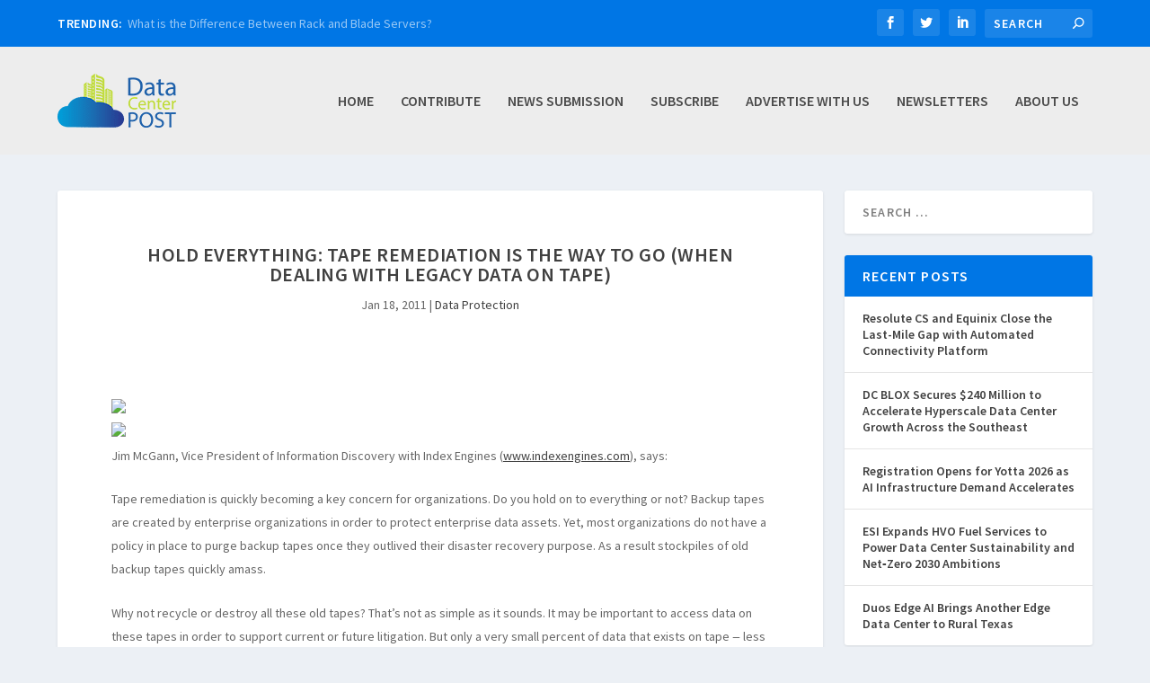

--- FILE ---
content_type: text/html; charset=UTF-8
request_url: https://datacenterpost.com/hold-everything-tape-remediation-is-way/
body_size: 19669
content:
<!DOCTYPE html>
<!--[if IE 6]>
<html id="ie6" lang="en-US">
<![endif]-->
<!--[if IE 7]>
<html id="ie7" lang="en-US">
<![endif]-->
<!--[if IE 8]>
<html id="ie8" lang="en-US">
<![endif]-->
<!--[if !(IE 6) | !(IE 7) | !(IE 8)  ]><!-->
<html lang="en-US">
<!--<![endif]-->
<head>
	<meta charset="UTF-8" />
			
	<meta http-equiv="X-UA-Compatible" content="IE=edge">
	<link rel="pingback" href="" />

		<!--[if lt IE 9]>
	<script src="https://datacenterpost.com/bin/themes/Extra/scripts/ext/html5.js" type="text/javascript"></script>
	<![endif]-->

	<script type="text/javascript">
		document.documentElement.className = 'js';
	</script>

	<meta name='robots' content='index, follow, max-image-preview:large, max-snippet:-1, max-video-preview:-1' />
<script type="text/javascript">
			let jqueryParams=[],jQuery=function(r){return jqueryParams=[...jqueryParams,r],jQuery},$=function(r){return jqueryParams=[...jqueryParams,r],$};window.jQuery=jQuery,window.$=jQuery;let customHeadScripts=!1;jQuery.fn=jQuery.prototype={},$.fn=jQuery.prototype={},jQuery.noConflict=function(r){if(window.jQuery)return jQuery=window.jQuery,$=window.jQuery,customHeadScripts=!0,jQuery.noConflict},jQuery.ready=function(r){jqueryParams=[...jqueryParams,r]},$.ready=function(r){jqueryParams=[...jqueryParams,r]},jQuery.load=function(r){jqueryParams=[...jqueryParams,r]},$.load=function(r){jqueryParams=[...jqueryParams,r]},jQuery.fn.ready=function(r){jqueryParams=[...jqueryParams,r]},$.fn.ready=function(r){jqueryParams=[...jqueryParams,r]};</script>
	<!-- This site is optimized with the Yoast SEO plugin v26.7 - https://yoast.com/wordpress/plugins/seo/ -->
	<title>Hold Everything: Tape Remediation Is the Way to Go (When Dealing with Legacy Data on Tape) - Data Center POST</title>
<link data-rocket-prefetch href="https://www.googletagmanager.com" rel="dns-prefetch">
<link data-rocket-prefetch href="https://www.google-analytics.com" rel="dns-prefetch">
<link data-rocket-prefetch href="https://fonts.googleapis.com" rel="dns-prefetch">
<link data-rocket-prefetch href="https://d3qut6qyo6tw2j.cloudfront.net" rel="dns-prefetch">
<link data-rocket-preload as="style" href="https://fonts.googleapis.com/css?family=Source%20Sans%20Pro%3A200%2C200italic%2C300%2C300italic%2Cregular%2Citalic%2C600%2C600italic%2C700%2C700italic%2C900%2C900italic&#038;subset=cyrillic%2Ccyrillic-ext%2Cgreek%2Cgreek-ext%2Clatin%2Clatin-ext%2Cvietnamese&#038;display=swap" rel="preload">
<link href="https://fonts.googleapis.com/css?family=Source%20Sans%20Pro%3A200%2C200italic%2C300%2C300italic%2Cregular%2Citalic%2C600%2C600italic%2C700%2C700italic%2C900%2C900italic&#038;subset=cyrillic%2Ccyrillic-ext%2Cgreek%2Cgreek-ext%2Clatin%2Clatin-ext%2Cvietnamese&#038;display=swap" media="print" onload="this.media=&#039;all&#039;" rel="stylesheet">
<noscript data-wpr-hosted-gf-parameters=""><link rel="stylesheet" href="https://fonts.googleapis.com/css?family=Source%20Sans%20Pro%3A200%2C200italic%2C300%2C300italic%2Cregular%2Citalic%2C600%2C600italic%2C700%2C700italic%2C900%2C900italic&#038;subset=cyrillic%2Ccyrillic-ext%2Cgreek%2Cgreek-ext%2Clatin%2Clatin-ext%2Cvietnamese&#038;display=swap"></noscript><link rel="preload" data-rocket-preload as="image" href="http://4.bp.blogspot.com/_Jr4-SNu-p-g/TTWV2KFc0II/AAAAAAAABD0/IUDtmpf659Y/s1600/index+engines.gif" fetchpriority="high">
	<link rel="canonical" href="https://datacenterpost.com/hold-everything-tape-remediation-is-way/" />
	<meta property="og:locale" content="en_US" />
	<meta property="og:type" content="article" />
	<meta property="og:title" content="Hold Everything: Tape Remediation Is the Way to Go (When Dealing with Legacy Data on Tape) - Data Center POST" />
	<meta property="og:description" content="Jim McGann, Vice President of Information Discovery with Index Engines (www.indexengines.com), says: Tape remediation is quickly becoming a key concern for organizations. Do you hold on to everything or not? Backup tapes are created by enterprise organizations in order to protect enterprise data assets. Yet, most organizations do not have a policy in place to [&hellip;]" />
	<meta property="og:url" content="https://datacenterpost.com/hold-everything-tape-remediation-is-way/" />
	<meta property="og:site_name" content="Data Center POST" />
	<meta property="article:published_time" content="2011-01-18T13:30:00+00:00" />
	<meta property="og:image" content="http://4.bp.blogspot.com/_Jr4-SNu-p-g/TTWV2KFc0II/AAAAAAAABD0/IUDtmpf659Y/s1600/index+engines.gif" />
	<meta name="author" content="dcp admin" />
	<meta name="twitter:card" content="summary_large_image" />
	<meta name="twitter:label1" content="Written by" />
	<meta name="twitter:data1" content="dcp admin" />
	<meta name="twitter:label2" content="Est. reading time" />
	<meta name="twitter:data2" content="3 minutes" />
	<script type="application/ld+json" class="yoast-schema-graph">{"@context":"https://schema.org","@graph":[{"@type":"Article","@id":"https://datacenterpost.com/hold-everything-tape-remediation-is-way/#article","isPartOf":{"@id":"https://datacenterpost.com/hold-everything-tape-remediation-is-way/"},"author":{"name":"dcp admin","@id":"https://datacenterpost.com/#/schema/person/82b802b037727329065ce60e96799f6d"},"headline":"Hold Everything: Tape Remediation Is the Way to Go (When Dealing with Legacy Data on Tape)","datePublished":"2011-01-18T13:30:00+00:00","mainEntityOfPage":{"@id":"https://datacenterpost.com/hold-everything-tape-remediation-is-way/"},"wordCount":606,"commentCount":0,"image":{"@id":"https://datacenterpost.com/hold-everything-tape-remediation-is-way/#primaryimage"},"thumbnailUrl":"http://4.bp.blogspot.com/_Jr4-SNu-p-g/TTWV2KFc0II/AAAAAAAABD0/IUDtmpf659Y/s1600/index+engines.gif","articleSection":["Data Protection"],"inLanguage":"en-US","potentialAction":[{"@type":"CommentAction","name":"Comment","target":["https://datacenterpost.com/hold-everything-tape-remediation-is-way/#respond"]}]},{"@type":"WebPage","@id":"https://datacenterpost.com/hold-everything-tape-remediation-is-way/","url":"https://datacenterpost.com/hold-everything-tape-remediation-is-way/","name":"Hold Everything: Tape Remediation Is the Way to Go (When Dealing with Legacy Data on Tape) - Data Center POST","isPartOf":{"@id":"https://datacenterpost.com/#website"},"primaryImageOfPage":{"@id":"https://datacenterpost.com/hold-everything-tape-remediation-is-way/#primaryimage"},"image":{"@id":"https://datacenterpost.com/hold-everything-tape-remediation-is-way/#primaryimage"},"thumbnailUrl":"http://4.bp.blogspot.com/_Jr4-SNu-p-g/TTWV2KFc0II/AAAAAAAABD0/IUDtmpf659Y/s1600/index+engines.gif","datePublished":"2011-01-18T13:30:00+00:00","author":{"@id":"https://datacenterpost.com/#/schema/person/82b802b037727329065ce60e96799f6d"},"breadcrumb":{"@id":"https://datacenterpost.com/hold-everything-tape-remediation-is-way/#breadcrumb"},"inLanguage":"en-US","potentialAction":[{"@type":"ReadAction","target":["https://datacenterpost.com/hold-everything-tape-remediation-is-way/"]}]},{"@type":"ImageObject","inLanguage":"en-US","@id":"https://datacenterpost.com/hold-everything-tape-remediation-is-way/#primaryimage","url":"http://4.bp.blogspot.com/_Jr4-SNu-p-g/TTWV2KFc0II/AAAAAAAABD0/IUDtmpf659Y/s1600/index+engines.gif","contentUrl":"http://4.bp.blogspot.com/_Jr4-SNu-p-g/TTWV2KFc0II/AAAAAAAABD0/IUDtmpf659Y/s1600/index+engines.gif"},{"@type":"BreadcrumbList","@id":"https://datacenterpost.com/hold-everything-tape-remediation-is-way/#breadcrumb","itemListElement":[{"@type":"ListItem","position":1,"name":"Home","item":"https://datacenterpost.com/"},{"@type":"ListItem","position":2,"name":"Hold Everything: Tape Remediation Is the Way to Go (When Dealing with Legacy Data on Tape)"}]},{"@type":"WebSite","@id":"https://datacenterpost.com/#website","url":"https://datacenterpost.com/","name":"Data Center POST","description":"Data Center POST News","potentialAction":[{"@type":"SearchAction","target":{"@type":"EntryPoint","urlTemplate":"https://datacenterpost.com/?s={search_term_string}"},"query-input":{"@type":"PropertyValueSpecification","valueRequired":true,"valueName":"search_term_string"}}],"inLanguage":"en-US"},{"@type":"Person","@id":"https://datacenterpost.com/#/schema/person/82b802b037727329065ce60e96799f6d","name":"dcp admin","image":{"@type":"ImageObject","inLanguage":"en-US","@id":"https://datacenterpost.com/#/schema/person/image/","url":"https://secure.gravatar.com/avatar/2da8ad77fd63034b06d154d1fbc7962c89a75c8ed640543b68aefb74c46b4c3f?s=96&d=mm&r=g","contentUrl":"https://secure.gravatar.com/avatar/2da8ad77fd63034b06d154d1fbc7962c89a75c8ed640543b68aefb74c46b4c3f?s=96&d=mm&r=g","caption":"dcp admin"},"url":"https://datacenterpost.com/author/dcp-admin/"}]}</script>
	<!-- / Yoast SEO plugin. -->


<link rel='dns-prefetch' href='//fonts.googleapis.com' />
<link href='https://fonts.gstatic.com' crossorigin rel='preconnect' />
<link rel="alternate" type="application/rss+xml" title="Data Center POST &raquo; Feed" href="https://datacenterpost.com/feed/" />
<link rel="alternate" type="application/rss+xml" title="Data Center POST &raquo; Comments Feed" href="https://datacenterpost.com/comments/feed/" />
<link rel="alternate" type="application/rss+xml" title="Data Center POST &raquo; Hold Everything: Tape Remediation Is the Way to Go (When Dealing with Legacy Data on Tape) Comments Feed" href="https://datacenterpost.com/hold-everything-tape-remediation-is-way/feed/" />
<link rel="alternate" title="oEmbed (JSON)" type="application/json+oembed" href="https://datacenterpost.com/wp-json/oembed/1.0/embed?url=https%3A%2F%2Fdatacenterpost.com%2Fhold-everything-tape-remediation-is-way%2F" />
<link rel="alternate" title="oEmbed (XML)" type="text/xml+oembed" href="https://datacenterpost.com/wp-json/oembed/1.0/embed?url=https%3A%2F%2Fdatacenterpost.com%2Fhold-everything-tape-remediation-is-way%2F&#038;format=xml" />
		<!-- This site uses the Google Analytics by ExactMetrics plugin v8.11.1 - Using Analytics tracking - https://www.exactmetrics.com/ -->
		<!-- Note: ExactMetrics is not currently configured on this site. The site owner needs to authenticate with Google Analytics in the ExactMetrics settings panel. -->
					<!-- No tracking code set -->
				<!-- / Google Analytics by ExactMetrics -->
		<meta content="Data Center Post v.2.0.66.1502404934" name="generator"/><link data-minify="1" rel='stylesheet' id='rss-retriever-css' href='https://datacenterpost.com/bin/cache/min/1/bin/plugins/wp-rss-retriever/inc/css/rss-retriever.css?ver=1752264023' type='text/css' media='all' />
<link data-minify="1" rel='stylesheet' id='extra-style-parent-css' href='https://datacenterpost.com/bin/cache/min/1/bin/themes/Extra/style.min.css?ver=1752264023' type='text/css' media='all' />
<style id='extra-dynamic-critical-inline-css' type='text/css'>
@font-face{font-family:ETmodules;font-display:block;src:url(//datacenterpost.com/bin/themes/Extra/core/admin/fonts/modules/all/modules.eot);src:url(//datacenterpost.com/bin/themes/Extra/core/admin/fonts/modules/all/modules.eot?#iefix) format("embedded-opentype"),url(//datacenterpost.com/bin/themes/Extra/core/admin/fonts/modules/all/modules.woff) format("woff"),url(//datacenterpost.com/bin/themes/Extra/core/admin/fonts/modules/all/modules.ttf) format("truetype"),url(//datacenterpost.com/bin/themes/Extra/core/admin/fonts/modules/all/modules.svg#ETmodules) format("svg");font-weight:400;font-style:normal}
.et_audio_content,.et_link_content,.et_quote_content{background-color:#2ea3f2}.et_pb_post .et-pb-controllers a{margin-bottom:10px}.format-gallery .et-pb-controllers{bottom:0}.et_pb_blog_grid .et_audio_content{margin-bottom:19px}.et_pb_row .et_pb_blog_grid .et_pb_post .et_pb_slide{min-height:180px}.et_audio_content .wp-block-audio{margin:0;padding:0}.et_audio_content h2{line-height:44px}.et_pb_column_1_2 .et_audio_content h2,.et_pb_column_1_3 .et_audio_content h2,.et_pb_column_1_4 .et_audio_content h2,.et_pb_column_1_5 .et_audio_content h2,.et_pb_column_1_6 .et_audio_content h2,.et_pb_column_2_5 .et_audio_content h2,.et_pb_column_3_5 .et_audio_content h2,.et_pb_column_3_8 .et_audio_content h2{margin-bottom:9px;margin-top:0}.et_pb_column_1_2 .et_audio_content,.et_pb_column_3_5 .et_audio_content{padding:35px 40px}.et_pb_column_1_2 .et_audio_content h2,.et_pb_column_3_5 .et_audio_content h2{line-height:32px}.et_pb_column_1_3 .et_audio_content,.et_pb_column_1_4 .et_audio_content,.et_pb_column_1_5 .et_audio_content,.et_pb_column_1_6 .et_audio_content,.et_pb_column_2_5 .et_audio_content,.et_pb_column_3_8 .et_audio_content{padding:35px 20px}.et_pb_column_1_3 .et_audio_content h2,.et_pb_column_1_4 .et_audio_content h2,.et_pb_column_1_5 .et_audio_content h2,.et_pb_column_1_6 .et_audio_content h2,.et_pb_column_2_5 .et_audio_content h2,.et_pb_column_3_8 .et_audio_content h2{font-size:18px;line-height:26px}article.et_pb_has_overlay .et_pb_blog_image_container{position:relative}.et_pb_post>.et_main_video_container{position:relative;margin-bottom:30px}.et_pb_post .et_pb_video_overlay .et_pb_video_play{color:#fff}.et_pb_post .et_pb_video_overlay_hover:hover{background:rgba(0,0,0,.6)}.et_audio_content,.et_link_content,.et_quote_content{text-align:center;word-wrap:break-word;position:relative;padding:50px 60px}.et_audio_content h2,.et_link_content a.et_link_main_url,.et_link_content h2,.et_quote_content blockquote cite,.et_quote_content blockquote p{color:#fff!important}.et_quote_main_link{position:absolute;text-indent:-9999px;width:100%;height:100%;display:block;top:0;left:0}.et_quote_content blockquote{padding:0;margin:0;border:none}.et_audio_content h2,.et_link_content h2,.et_quote_content blockquote p{margin-top:0}.et_audio_content h2{margin-bottom:20px}.et_audio_content h2,.et_link_content h2,.et_quote_content blockquote p{line-height:44px}.et_link_content a.et_link_main_url,.et_quote_content blockquote cite{font-size:18px;font-weight:200}.et_quote_content blockquote cite{font-style:normal}.et_pb_column_2_3 .et_quote_content{padding:50px 42px 45px}.et_pb_column_2_3 .et_audio_content,.et_pb_column_2_3 .et_link_content{padding:40px 40px 45px}.et_pb_column_1_2 .et_audio_content,.et_pb_column_1_2 .et_link_content,.et_pb_column_1_2 .et_quote_content,.et_pb_column_3_5 .et_audio_content,.et_pb_column_3_5 .et_link_content,.et_pb_column_3_5 .et_quote_content{padding:35px 40px}.et_pb_column_1_2 .et_quote_content blockquote p,.et_pb_column_3_5 .et_quote_content blockquote p{font-size:26px;line-height:32px}.et_pb_column_1_2 .et_audio_content h2,.et_pb_column_1_2 .et_link_content h2,.et_pb_column_3_5 .et_audio_content h2,.et_pb_column_3_5 .et_link_content h2{line-height:32px}.et_pb_column_1_2 .et_link_content a.et_link_main_url,.et_pb_column_1_2 .et_quote_content blockquote cite,.et_pb_column_3_5 .et_link_content a.et_link_main_url,.et_pb_column_3_5 .et_quote_content blockquote cite{font-size:14px}.et_pb_column_1_3 .et_quote_content,.et_pb_column_1_4 .et_quote_content,.et_pb_column_1_5 .et_quote_content,.et_pb_column_1_6 .et_quote_content,.et_pb_column_2_5 .et_quote_content,.et_pb_column_3_8 .et_quote_content{padding:35px 30px 32px}.et_pb_column_1_3 .et_audio_content,.et_pb_column_1_3 .et_link_content,.et_pb_column_1_4 .et_audio_content,.et_pb_column_1_4 .et_link_content,.et_pb_column_1_5 .et_audio_content,.et_pb_column_1_5 .et_link_content,.et_pb_column_1_6 .et_audio_content,.et_pb_column_1_6 .et_link_content,.et_pb_column_2_5 .et_audio_content,.et_pb_column_2_5 .et_link_content,.et_pb_column_3_8 .et_audio_content,.et_pb_column_3_8 .et_link_content{padding:35px 20px}.et_pb_column_1_3 .et_audio_content h2,.et_pb_column_1_3 .et_link_content h2,.et_pb_column_1_3 .et_quote_content blockquote p,.et_pb_column_1_4 .et_audio_content h2,.et_pb_column_1_4 .et_link_content h2,.et_pb_column_1_4 .et_quote_content blockquote p,.et_pb_column_1_5 .et_audio_content h2,.et_pb_column_1_5 .et_link_content h2,.et_pb_column_1_5 .et_quote_content blockquote p,.et_pb_column_1_6 .et_audio_content h2,.et_pb_column_1_6 .et_link_content h2,.et_pb_column_1_6 .et_quote_content blockquote p,.et_pb_column_2_5 .et_audio_content h2,.et_pb_column_2_5 .et_link_content h2,.et_pb_column_2_5 .et_quote_content blockquote p,.et_pb_column_3_8 .et_audio_content h2,.et_pb_column_3_8 .et_link_content h2,.et_pb_column_3_8 .et_quote_content blockquote p{font-size:18px;line-height:26px}.et_pb_column_1_3 .et_link_content a.et_link_main_url,.et_pb_column_1_3 .et_quote_content blockquote cite,.et_pb_column_1_4 .et_link_content a.et_link_main_url,.et_pb_column_1_4 .et_quote_content blockquote cite,.et_pb_column_1_5 .et_link_content a.et_link_main_url,.et_pb_column_1_5 .et_quote_content blockquote cite,.et_pb_column_1_6 .et_link_content a.et_link_main_url,.et_pb_column_1_6 .et_quote_content blockquote cite,.et_pb_column_2_5 .et_link_content a.et_link_main_url,.et_pb_column_2_5 .et_quote_content blockquote cite,.et_pb_column_3_8 .et_link_content a.et_link_main_url,.et_pb_column_3_8 .et_quote_content blockquote cite{font-size:14px}.et_pb_post .et_pb_gallery_post_type .et_pb_slide{min-height:500px;background-size:cover!important;background-position:top}.format-gallery .et_pb_slider.gallery-not-found .et_pb_slide{box-shadow:inset 0 0 10px rgba(0,0,0,.1)}.format-gallery .et_pb_slider:hover .et-pb-arrow-prev{left:0}.format-gallery .et_pb_slider:hover .et-pb-arrow-next{right:0}.et_pb_post>.et_pb_slider{margin-bottom:30px}.et_pb_column_3_4 .et_pb_post .et_pb_slide{min-height:442px}.et_pb_column_2_3 .et_pb_post .et_pb_slide{min-height:390px}.et_pb_column_1_2 .et_pb_post .et_pb_slide,.et_pb_column_3_5 .et_pb_post .et_pb_slide{min-height:284px}.et_pb_column_1_3 .et_pb_post .et_pb_slide,.et_pb_column_2_5 .et_pb_post .et_pb_slide,.et_pb_column_3_8 .et_pb_post .et_pb_slide{min-height:180px}.et_pb_column_1_4 .et_pb_post .et_pb_slide,.et_pb_column_1_5 .et_pb_post .et_pb_slide,.et_pb_column_1_6 .et_pb_post .et_pb_slide{min-height:125px}.et_pb_portfolio.et_pb_section_parallax .pagination,.et_pb_portfolio.et_pb_section_video .pagination,.et_pb_portfolio_grid.et_pb_section_parallax .pagination,.et_pb_portfolio_grid.et_pb_section_video .pagination{position:relative}.et_pb_bg_layout_light .et_pb_post .post-meta,.et_pb_bg_layout_light .et_pb_post .post-meta a,.et_pb_bg_layout_light .et_pb_post p{color:#666}.et_pb_bg_layout_dark .et_pb_post .post-meta,.et_pb_bg_layout_dark .et_pb_post .post-meta a,.et_pb_bg_layout_dark .et_pb_post p{color:inherit}.et_pb_text_color_dark .et_audio_content h2,.et_pb_text_color_dark .et_link_content a.et_link_main_url,.et_pb_text_color_dark .et_link_content h2,.et_pb_text_color_dark .et_quote_content blockquote cite,.et_pb_text_color_dark .et_quote_content blockquote p{color:#666!important}.et_pb_text_color_dark.et_audio_content h2,.et_pb_text_color_dark.et_link_content a.et_link_main_url,.et_pb_text_color_dark.et_link_content h2,.et_pb_text_color_dark.et_quote_content blockquote cite,.et_pb_text_color_dark.et_quote_content blockquote p{color:#bbb!important}.et_pb_text_color_dark.et_audio_content,.et_pb_text_color_dark.et_link_content,.et_pb_text_color_dark.et_quote_content{background-color:#e8e8e8}@media (min-width:981px) and (max-width:1100px){.et_quote_content{padding:50px 70px 45px}.et_pb_column_2_3 .et_quote_content{padding:50px 50px 45px}.et_pb_column_1_2 .et_quote_content,.et_pb_column_3_5 .et_quote_content{padding:35px 47px 30px}.et_pb_column_1_3 .et_quote_content,.et_pb_column_1_4 .et_quote_content,.et_pb_column_1_5 .et_quote_content,.et_pb_column_1_6 .et_quote_content,.et_pb_column_2_5 .et_quote_content,.et_pb_column_3_8 .et_quote_content{padding:35px 25px 32px}.et_pb_column_4_4 .et_pb_post .et_pb_slide{min-height:534px}.et_pb_column_3_4 .et_pb_post .et_pb_slide{min-height:392px}.et_pb_column_2_3 .et_pb_post .et_pb_slide{min-height:345px}.et_pb_column_1_2 .et_pb_post .et_pb_slide,.et_pb_column_3_5 .et_pb_post .et_pb_slide{min-height:250px}.et_pb_column_1_3 .et_pb_post .et_pb_slide,.et_pb_column_2_5 .et_pb_post .et_pb_slide,.et_pb_column_3_8 .et_pb_post .et_pb_slide{min-height:155px}.et_pb_column_1_4 .et_pb_post .et_pb_slide,.et_pb_column_1_5 .et_pb_post .et_pb_slide,.et_pb_column_1_6 .et_pb_post .et_pb_slide{min-height:108px}}@media (max-width:980px){.et_pb_bg_layout_dark_tablet .et_audio_content h2{color:#fff!important}.et_pb_text_color_dark_tablet.et_audio_content h2{color:#bbb!important}.et_pb_text_color_dark_tablet.et_audio_content{background-color:#e8e8e8}.et_pb_bg_layout_dark_tablet .et_audio_content h2,.et_pb_bg_layout_dark_tablet .et_link_content a.et_link_main_url,.et_pb_bg_layout_dark_tablet .et_link_content h2,.et_pb_bg_layout_dark_tablet .et_quote_content blockquote cite,.et_pb_bg_layout_dark_tablet .et_quote_content blockquote p{color:#fff!important}.et_pb_text_color_dark_tablet .et_audio_content h2,.et_pb_text_color_dark_tablet .et_link_content a.et_link_main_url,.et_pb_text_color_dark_tablet .et_link_content h2,.et_pb_text_color_dark_tablet .et_quote_content blockquote cite,.et_pb_text_color_dark_tablet .et_quote_content blockquote p{color:#666!important}.et_pb_text_color_dark_tablet.et_audio_content h2,.et_pb_text_color_dark_tablet.et_link_content a.et_link_main_url,.et_pb_text_color_dark_tablet.et_link_content h2,.et_pb_text_color_dark_tablet.et_quote_content blockquote cite,.et_pb_text_color_dark_tablet.et_quote_content blockquote p{color:#bbb!important}.et_pb_text_color_dark_tablet.et_audio_content,.et_pb_text_color_dark_tablet.et_link_content,.et_pb_text_color_dark_tablet.et_quote_content{background-color:#e8e8e8}}@media (min-width:768px) and (max-width:980px){.et_audio_content h2{font-size:26px!important;line-height:44px!important;margin-bottom:24px!important}.et_pb_post>.et_pb_gallery_post_type>.et_pb_slides>.et_pb_slide{min-height:384px!important}.et_quote_content{padding:50px 43px 45px!important}.et_quote_content blockquote p{font-size:26px!important;line-height:44px!important}.et_quote_content blockquote cite{font-size:18px!important}.et_link_content{padding:40px 40px 45px}.et_link_content h2{font-size:26px!important;line-height:44px!important}.et_link_content a.et_link_main_url{font-size:18px!important}}@media (max-width:767px){.et_audio_content h2,.et_link_content h2,.et_quote_content,.et_quote_content blockquote p{font-size:20px!important;line-height:26px!important}.et_audio_content,.et_link_content{padding:35px 20px!important}.et_audio_content h2{margin-bottom:9px!important}.et_pb_bg_layout_dark_phone .et_audio_content h2{color:#fff!important}.et_pb_text_color_dark_phone.et_audio_content{background-color:#e8e8e8}.et_link_content a.et_link_main_url,.et_quote_content blockquote cite{font-size:14px!important}.format-gallery .et-pb-controllers{height:auto}.et_pb_post>.et_pb_gallery_post_type>.et_pb_slides>.et_pb_slide{min-height:222px!important}.et_pb_bg_layout_dark_phone .et_audio_content h2,.et_pb_bg_layout_dark_phone .et_link_content a.et_link_main_url,.et_pb_bg_layout_dark_phone .et_link_content h2,.et_pb_bg_layout_dark_phone .et_quote_content blockquote cite,.et_pb_bg_layout_dark_phone .et_quote_content blockquote p{color:#fff!important}.et_pb_text_color_dark_phone .et_audio_content h2,.et_pb_text_color_dark_phone .et_link_content a.et_link_main_url,.et_pb_text_color_dark_phone .et_link_content h2,.et_pb_text_color_dark_phone .et_quote_content blockquote cite,.et_pb_text_color_dark_phone .et_quote_content blockquote p{color:#666!important}.et_pb_text_color_dark_phone.et_audio_content h2,.et_pb_text_color_dark_phone.et_link_content a.et_link_main_url,.et_pb_text_color_dark_phone.et_link_content h2,.et_pb_text_color_dark_phone.et_quote_content blockquote cite,.et_pb_text_color_dark_phone.et_quote_content blockquote p{color:#bbb!important}.et_pb_text_color_dark_phone.et_audio_content,.et_pb_text_color_dark_phone.et_link_content,.et_pb_text_color_dark_phone.et_quote_content{background-color:#e8e8e8}}@media (max-width:479px){.et_pb_column_1_2 .et_pb_carousel_item .et_pb_video_play,.et_pb_column_1_3 .et_pb_carousel_item .et_pb_video_play,.et_pb_column_2_3 .et_pb_carousel_item .et_pb_video_play,.et_pb_column_2_5 .et_pb_carousel_item .et_pb_video_play,.et_pb_column_3_5 .et_pb_carousel_item .et_pb_video_play,.et_pb_column_3_8 .et_pb_carousel_item .et_pb_video_play{font-size:1.5rem;line-height:1.5rem;margin-left:-.75rem;margin-top:-.75rem}.et_audio_content,.et_quote_content{padding:35px 20px!important}.et_pb_post>.et_pb_gallery_post_type>.et_pb_slides>.et_pb_slide{min-height:156px!important}}.et_full_width_page .et_gallery_item{float:left;width:20.875%;margin:0 5.5% 5.5% 0}.et_full_width_page .et_gallery_item:nth-child(3n){margin-right:5.5%}.et_full_width_page .et_gallery_item:nth-child(3n+1){clear:none}.et_full_width_page .et_gallery_item:nth-child(4n){margin-right:0}.et_full_width_page .et_gallery_item:nth-child(4n+1){clear:both}
.et_pb_slider{position:relative;overflow:hidden}.et_pb_slide{padding:0 6%;background-size:cover;background-position:50%;background-repeat:no-repeat}.et_pb_slider .et_pb_slide{display:none;float:left;margin-right:-100%;position:relative;width:100%;text-align:center;list-style:none!important;background-position:50%;background-size:100%;background-size:cover}.et_pb_slider .et_pb_slide:first-child{display:list-item}.et-pb-controllers{position:absolute;bottom:20px;left:0;width:100%;text-align:center;z-index:10}.et-pb-controllers a{display:inline-block;background-color:hsla(0,0%,100%,.5);text-indent:-9999px;border-radius:7px;width:7px;height:7px;margin-right:10px;padding:0;opacity:.5}.et-pb-controllers .et-pb-active-control{opacity:1}.et-pb-controllers a:last-child{margin-right:0}.et-pb-controllers .et-pb-active-control{background-color:#fff}.et_pb_slides .et_pb_temp_slide{display:block}.et_pb_slides:after{content:"";display:block;clear:both;visibility:hidden;line-height:0;height:0;width:0}@media (max-width:980px){.et_pb_bg_layout_light_tablet .et-pb-controllers .et-pb-active-control{background-color:#333}.et_pb_bg_layout_light_tablet .et-pb-controllers a{background-color:rgba(0,0,0,.3)}.et_pb_bg_layout_light_tablet .et_pb_slide_content{color:#333}.et_pb_bg_layout_dark_tablet .et_pb_slide_description{text-shadow:0 1px 3px rgba(0,0,0,.3)}.et_pb_bg_layout_dark_tablet .et_pb_slide_content{color:#fff}.et_pb_bg_layout_dark_tablet .et-pb-controllers .et-pb-active-control{background-color:#fff}.et_pb_bg_layout_dark_tablet .et-pb-controllers a{background-color:hsla(0,0%,100%,.5)}}@media (max-width:767px){.et-pb-controllers{position:absolute;bottom:5%;left:0;width:100%;text-align:center;z-index:10;height:14px}.et_transparent_nav .et_pb_section:first-child .et-pb-controllers{bottom:18px}.et_pb_bg_layout_light_phone.et_pb_slider_with_overlay .et_pb_slide_overlay_container,.et_pb_bg_layout_light_phone.et_pb_slider_with_text_overlay .et_pb_text_overlay_wrapper{background-color:hsla(0,0%,100%,.9)}.et_pb_bg_layout_light_phone .et-pb-controllers .et-pb-active-control{background-color:#333}.et_pb_bg_layout_dark_phone.et_pb_slider_with_overlay .et_pb_slide_overlay_container,.et_pb_bg_layout_dark_phone.et_pb_slider_with_text_overlay .et_pb_text_overlay_wrapper,.et_pb_bg_layout_light_phone .et-pb-controllers a{background-color:rgba(0,0,0,.3)}.et_pb_bg_layout_dark_phone .et-pb-controllers .et-pb-active-control{background-color:#fff}.et_pb_bg_layout_dark_phone .et-pb-controllers a{background-color:hsla(0,0%,100%,.5)}}.et_mobile_device .et_pb_slider_parallax .et_pb_slide,.et_mobile_device .et_pb_slides .et_parallax_bg.et_pb_parallax_css{background-attachment:scroll}
.et-pb-arrow-next,.et-pb-arrow-prev{position:absolute;top:50%;z-index:100;font-size:48px;color:#fff;margin-top:-24px;transition:all .2s ease-in-out;opacity:0}.et_pb_bg_layout_light .et-pb-arrow-next,.et_pb_bg_layout_light .et-pb-arrow-prev{color:#333}.et_pb_slider:hover .et-pb-arrow-prev{left:22px;opacity:1}.et_pb_slider:hover .et-pb-arrow-next{right:22px;opacity:1}.et_pb_bg_layout_light .et-pb-controllers .et-pb-active-control{background-color:#333}.et_pb_bg_layout_light .et-pb-controllers a{background-color:rgba(0,0,0,.3)}.et-pb-arrow-next:hover,.et-pb-arrow-prev:hover{text-decoration:none}.et-pb-arrow-next span,.et-pb-arrow-prev span{display:none}.et-pb-arrow-prev{left:-22px}.et-pb-arrow-next{right:-22px}.et-pb-arrow-prev:before{content:"4"}.et-pb-arrow-next:before{content:"5"}.format-gallery .et-pb-arrow-next,.format-gallery .et-pb-arrow-prev{color:#fff}.et_pb_column_1_3 .et_pb_slider:hover .et-pb-arrow-prev,.et_pb_column_1_4 .et_pb_slider:hover .et-pb-arrow-prev,.et_pb_column_1_5 .et_pb_slider:hover .et-pb-arrow-prev,.et_pb_column_1_6 .et_pb_slider:hover .et-pb-arrow-prev,.et_pb_column_2_5 .et_pb_slider:hover .et-pb-arrow-prev{left:0}.et_pb_column_1_3 .et_pb_slider:hover .et-pb-arrow-next,.et_pb_column_1_4 .et_pb_slider:hover .et-pb-arrow-prev,.et_pb_column_1_5 .et_pb_slider:hover .et-pb-arrow-prev,.et_pb_column_1_6 .et_pb_slider:hover .et-pb-arrow-prev,.et_pb_column_2_5 .et_pb_slider:hover .et-pb-arrow-next{right:0}.et_pb_column_1_4 .et_pb_slider .et_pb_slide,.et_pb_column_1_5 .et_pb_slider .et_pb_slide,.et_pb_column_1_6 .et_pb_slider .et_pb_slide{min-height:170px}.et_pb_column_1_4 .et_pb_slider:hover .et-pb-arrow-next,.et_pb_column_1_5 .et_pb_slider:hover .et-pb-arrow-next,.et_pb_column_1_6 .et_pb_slider:hover .et-pb-arrow-next{right:0}@media (max-width:980px){.et_pb_bg_layout_light_tablet .et-pb-arrow-next,.et_pb_bg_layout_light_tablet .et-pb-arrow-prev{color:#333}.et_pb_bg_layout_dark_tablet .et-pb-arrow-next,.et_pb_bg_layout_dark_tablet .et-pb-arrow-prev{color:#fff}}@media (max-width:767px){.et_pb_slider:hover .et-pb-arrow-prev{left:0;opacity:1}.et_pb_slider:hover .et-pb-arrow-next{right:0;opacity:1}.et_pb_bg_layout_light_phone .et-pb-arrow-next,.et_pb_bg_layout_light_phone .et-pb-arrow-prev{color:#333}.et_pb_bg_layout_dark_phone .et-pb-arrow-next,.et_pb_bg_layout_dark_phone .et-pb-arrow-prev{color:#fff}}.et_mobile_device .et-pb-arrow-prev{left:22px;opacity:1}.et_mobile_device .et-pb-arrow-next{right:22px;opacity:1}@media (max-width:767px){.et_mobile_device .et-pb-arrow-prev{left:0;opacity:1}.et_mobile_device .et-pb-arrow-next{right:0;opacity:1}}
.et_overlay{z-index:-1;position:absolute;top:0;left:0;display:block;width:100%;height:100%;background:hsla(0,0%,100%,.9);opacity:0;pointer-events:none;transition:all .3s;border:1px solid #e5e5e5;box-sizing:border-box;-webkit-backface-visibility:hidden;backface-visibility:hidden;-webkit-font-smoothing:antialiased}.et_overlay:before{color:#2ea3f2;content:"\E050";position:absolute;top:50%;left:50%;transform:translate(-50%,-50%);font-size:32px;transition:all .4s}.et_portfolio_image,.et_shop_image{position:relative;display:block}.et_pb_has_overlay:not(.et_pb_image):hover .et_overlay,.et_portfolio_image:hover .et_overlay,.et_shop_image:hover .et_overlay{z-index:3;opacity:1}#ie7 .et_overlay,#ie8 .et_overlay{display:none}.et_pb_module.et_pb_has_overlay{position:relative}.et_pb_module.et_pb_has_overlay .et_overlay,article.et_pb_has_overlay{border:none}
.et_pb_blog_grid .et_audio_container .mejs-container .mejs-controls .mejs-time span{font-size:14px}.et_audio_container .mejs-container{width:auto!important;min-width:unset!important;height:auto!important}.et_audio_container .mejs-container,.et_audio_container .mejs-container .mejs-controls,.et_audio_container .mejs-embed,.et_audio_container .mejs-embed body{background:none;height:auto}.et_audio_container .mejs-controls .mejs-time-rail .mejs-time-loaded,.et_audio_container .mejs-time.mejs-currenttime-container{display:none!important}.et_audio_container .mejs-time{display:block!important;padding:0;margin-left:10px;margin-right:90px;line-height:inherit}.et_audio_container .mejs-android .mejs-time,.et_audio_container .mejs-ios .mejs-time,.et_audio_container .mejs-ipad .mejs-time,.et_audio_container .mejs-iphone .mejs-time{margin-right:0}.et_audio_container .mejs-controls .mejs-horizontal-volume-slider .mejs-horizontal-volume-total,.et_audio_container .mejs-controls .mejs-time-rail .mejs-time-total{background:hsla(0,0%,100%,.5);border-radius:5px;height:4px;margin:8px 0 0;top:0;right:0;left:auto}.et_audio_container .mejs-controls>div{height:20px!important}.et_audio_container .mejs-controls div.mejs-time-rail{padding-top:0;position:relative;display:block!important;margin-left:42px;margin-right:0}.et_audio_container span.mejs-time-total.mejs-time-slider{display:block!important;position:relative!important;max-width:100%;min-width:unset!important}.et_audio_container .mejs-button.mejs-volume-button{width:auto;height:auto;margin-left:auto;position:absolute;right:59px;bottom:-2px}.et_audio_container .mejs-controls .mejs-horizontal-volume-slider .mejs-horizontal-volume-current,.et_audio_container .mejs-controls .mejs-time-rail .mejs-time-current{background:#fff;height:4px;border-radius:5px}.et_audio_container .mejs-controls .mejs-horizontal-volume-slider .mejs-horizontal-volume-handle,.et_audio_container .mejs-controls .mejs-time-rail .mejs-time-handle{display:block;border:none;width:10px}.et_audio_container .mejs-time-rail .mejs-time-handle-content{border-radius:100%;transform:scale(1)}.et_pb_text_color_dark .et_audio_container .mejs-time-rail .mejs-time-handle-content{border-color:#666}.et_audio_container .mejs-time-rail .mejs-time-hovered{height:4px}.et_audio_container .mejs-controls .mejs-horizontal-volume-slider .mejs-horizontal-volume-handle{background:#fff;border-radius:5px;height:10px;position:absolute;top:-3px}.et_audio_container .mejs-container .mejs-controls .mejs-time span{font-size:18px}.et_audio_container .mejs-controls a.mejs-horizontal-volume-slider{display:block!important;height:19px;margin-left:5px;position:absolute;right:0;bottom:0}.et_audio_container .mejs-controls div.mejs-horizontal-volume-slider{height:4px}.et_audio_container .mejs-playpause-button button,.et_audio_container .mejs-volume-button button{background:none!important;margin:0!important;width:auto!important;height:auto!important;position:relative!important;z-index:99}.et_audio_container .mejs-playpause-button button:before{content:"E"!important;font-size:32px;left:0;top:-8px}.et_audio_container .mejs-playpause-button button:before,.et_audio_container .mejs-volume-button button:before{color:#fff}.et_audio_container .mejs-playpause-button{margin-top:-7px!important;width:auto!important;height:auto!important;position:absolute}.et_audio_container .mejs-controls .mejs-button button:focus{outline:none}.et_audio_container .mejs-playpause-button.mejs-pause button:before{content:"`"!important}.et_audio_container .mejs-volume-button button:before{content:"\E068";font-size:18px}.et_pb_text_color_dark .et_audio_container .mejs-controls .mejs-horizontal-volume-slider .mejs-horizontal-volume-total,.et_pb_text_color_dark .et_audio_container .mejs-controls .mejs-time-rail .mejs-time-total{background:hsla(0,0%,60%,.5)}.et_pb_text_color_dark .et_audio_container .mejs-controls .mejs-horizontal-volume-slider .mejs-horizontal-volume-current,.et_pb_text_color_dark .et_audio_container .mejs-controls .mejs-time-rail .mejs-time-current{background:#999}.et_pb_text_color_dark .et_audio_container .mejs-playpause-button button:before,.et_pb_text_color_dark .et_audio_container .mejs-volume-button button:before{color:#666}.et_pb_text_color_dark .et_audio_container .mejs-controls .mejs-horizontal-volume-slider .mejs-horizontal-volume-handle,.et_pb_text_color_dark .mejs-controls .mejs-time-rail .mejs-time-handle{background:#666}.et_pb_text_color_dark .mejs-container .mejs-controls .mejs-time span{color:#999}.et_pb_column_1_3 .et_audio_container .mejs-container .mejs-controls .mejs-time span,.et_pb_column_1_4 .et_audio_container .mejs-container .mejs-controls .mejs-time span,.et_pb_column_1_5 .et_audio_container .mejs-container .mejs-controls .mejs-time span,.et_pb_column_1_6 .et_audio_container .mejs-container .mejs-controls .mejs-time span,.et_pb_column_2_5 .et_audio_container .mejs-container .mejs-controls .mejs-time span,.et_pb_column_3_8 .et_audio_container .mejs-container .mejs-controls .mejs-time span{font-size:14px}.et_audio_container .mejs-container .mejs-controls{padding:0;flex-wrap:wrap;min-width:unset!important;position:relative}@media (max-width:980px){.et_pb_column_1_3 .et_audio_container .mejs-container .mejs-controls .mejs-time span,.et_pb_column_1_4 .et_audio_container .mejs-container .mejs-controls .mejs-time span,.et_pb_column_1_5 .et_audio_container .mejs-container .mejs-controls .mejs-time span,.et_pb_column_1_6 .et_audio_container .mejs-container .mejs-controls .mejs-time span,.et_pb_column_2_5 .et_audio_container .mejs-container .mejs-controls .mejs-time span,.et_pb_column_3_8 .et_audio_container .mejs-container .mejs-controls .mejs-time span{font-size:18px}.et_pb_bg_layout_dark_tablet .et_audio_container .mejs-controls .mejs-horizontal-volume-slider .mejs-horizontal-volume-total,.et_pb_bg_layout_dark_tablet .et_audio_container .mejs-controls .mejs-time-rail .mejs-time-total{background:hsla(0,0%,100%,.5)}.et_pb_bg_layout_dark_tablet .et_audio_container .mejs-controls .mejs-horizontal-volume-slider .mejs-horizontal-volume-current,.et_pb_bg_layout_dark_tablet .et_audio_container .mejs-controls .mejs-time-rail .mejs-time-current{background:#fff}.et_pb_bg_layout_dark_tablet .et_audio_container .mejs-playpause-button button:before,.et_pb_bg_layout_dark_tablet .et_audio_container .mejs-volume-button button:before{color:#fff}.et_pb_bg_layout_dark_tablet .et_audio_container .mejs-controls .mejs-horizontal-volume-slider .mejs-horizontal-volume-handle,.et_pb_bg_layout_dark_tablet .mejs-controls .mejs-time-rail .mejs-time-handle{background:#fff}.et_pb_bg_layout_dark_tablet .mejs-container .mejs-controls .mejs-time span{color:#fff}.et_pb_text_color_dark_tablet .et_audio_container .mejs-controls .mejs-horizontal-volume-slider .mejs-horizontal-volume-total,.et_pb_text_color_dark_tablet .et_audio_container .mejs-controls .mejs-time-rail .mejs-time-total{background:hsla(0,0%,60%,.5)}.et_pb_text_color_dark_tablet .et_audio_container .mejs-controls .mejs-horizontal-volume-slider .mejs-horizontal-volume-current,.et_pb_text_color_dark_tablet .et_audio_container .mejs-controls .mejs-time-rail .mejs-time-current{background:#999}.et_pb_text_color_dark_tablet .et_audio_container .mejs-playpause-button button:before,.et_pb_text_color_dark_tablet .et_audio_container .mejs-volume-button button:before{color:#666}.et_pb_text_color_dark_tablet .et_audio_container .mejs-controls .mejs-horizontal-volume-slider .mejs-horizontal-volume-handle,.et_pb_text_color_dark_tablet .mejs-controls .mejs-time-rail .mejs-time-handle{background:#666}.et_pb_text_color_dark_tablet .mejs-container .mejs-controls .mejs-time span{color:#999}}@media (max-width:767px){.et_audio_container .mejs-container .mejs-controls .mejs-time span{font-size:14px!important}.et_pb_bg_layout_dark_phone .et_audio_container .mejs-controls .mejs-horizontal-volume-slider .mejs-horizontal-volume-total,.et_pb_bg_layout_dark_phone .et_audio_container .mejs-controls .mejs-time-rail .mejs-time-total{background:hsla(0,0%,100%,.5)}.et_pb_bg_layout_dark_phone .et_audio_container .mejs-controls .mejs-horizontal-volume-slider .mejs-horizontal-volume-current,.et_pb_bg_layout_dark_phone .et_audio_container .mejs-controls .mejs-time-rail .mejs-time-current{background:#fff}.et_pb_bg_layout_dark_phone .et_audio_container .mejs-playpause-button button:before,.et_pb_bg_layout_dark_phone .et_audio_container .mejs-volume-button button:before{color:#fff}.et_pb_bg_layout_dark_phone .et_audio_container .mejs-controls .mejs-horizontal-volume-slider .mejs-horizontal-volume-handle,.et_pb_bg_layout_dark_phone .mejs-controls .mejs-time-rail .mejs-time-handle{background:#fff}.et_pb_bg_layout_dark_phone .mejs-container .mejs-controls .mejs-time span{color:#fff}.et_pb_text_color_dark_phone .et_audio_container .mejs-controls .mejs-horizontal-volume-slider .mejs-horizontal-volume-total,.et_pb_text_color_dark_phone .et_audio_container .mejs-controls .mejs-time-rail .mejs-time-total{background:hsla(0,0%,60%,.5)}.et_pb_text_color_dark_phone .et_audio_container .mejs-controls .mejs-horizontal-volume-slider .mejs-horizontal-volume-current,.et_pb_text_color_dark_phone .et_audio_container .mejs-controls .mejs-time-rail .mejs-time-current{background:#999}.et_pb_text_color_dark_phone .et_audio_container .mejs-playpause-button button:before,.et_pb_text_color_dark_phone .et_audio_container .mejs-volume-button button:before{color:#666}.et_pb_text_color_dark_phone .et_audio_container .mejs-controls .mejs-horizontal-volume-slider .mejs-horizontal-volume-handle,.et_pb_text_color_dark_phone .mejs-controls .mejs-time-rail .mejs-time-handle{background:#666}.et_pb_text_color_dark_phone .mejs-container .mejs-controls .mejs-time span{color:#999}}
.et_pb_video_box{display:block;position:relative;z-index:1;line-height:0}.et_pb_video_box video{width:100%!important;height:auto!important}.et_pb_video_overlay{position:absolute;z-index:10;top:0;left:0;height:100%;width:100%;background-size:cover;background-repeat:no-repeat;background-position:50%;cursor:pointer}.et_pb_video_play:before{font-family:ETmodules;content:"I"}.et_pb_video_play{display:block;position:absolute;z-index:100;color:#fff;left:50%;top:50%}.et_pb_column_1_2 .et_pb_video_play,.et_pb_column_2_3 .et_pb_video_play,.et_pb_column_3_4 .et_pb_video_play,.et_pb_column_3_5 .et_pb_video_play,.et_pb_column_4_4 .et_pb_video_play{font-size:6rem;line-height:6rem;margin-left:-3rem;margin-top:-3rem}.et_pb_column_1_3 .et_pb_video_play,.et_pb_column_1_4 .et_pb_video_play,.et_pb_column_1_5 .et_pb_video_play,.et_pb_column_1_6 .et_pb_video_play,.et_pb_column_2_5 .et_pb_video_play,.et_pb_column_3_8 .et_pb_video_play{font-size:3rem;line-height:3rem;margin-left:-1.5rem;margin-top:-1.5rem}.et_pb_bg_layout_light .et_pb_video_play{color:#333}.et_pb_video_overlay_hover{background:transparent;width:100%;height:100%;position:absolute;z-index:100;transition:all .5s ease-in-out}.et_pb_video .et_pb_video_overlay_hover:hover{background:rgba(0,0,0,.6)}@media (min-width:768px) and (max-width:980px){.et_pb_column_1_3 .et_pb_video_play,.et_pb_column_1_4 .et_pb_video_play,.et_pb_column_1_5 .et_pb_video_play,.et_pb_column_1_6 .et_pb_video_play,.et_pb_column_2_5 .et_pb_video_play,.et_pb_column_3_8 .et_pb_video_play{font-size:6rem;line-height:6rem;margin-left:-3rem;margin-top:-3rem}}@media (max-width:980px){.et_pb_bg_layout_light_tablet .et_pb_video_play{color:#333}}@media (max-width:768px){.et_pb_column_1_2 .et_pb_video_play,.et_pb_column_2_3 .et_pb_video_play,.et_pb_column_3_4 .et_pb_video_play,.et_pb_column_3_5 .et_pb_video_play,.et_pb_column_4_4 .et_pb_video_play{font-size:3rem;line-height:3rem;margin-left:-1.5rem;margin-top:-1.5rem}}@media (max-width:767px){.et_pb_bg_layout_light_phone .et_pb_video_play{color:#333}}
.et_post_gallery{padding:0!important;line-height:1.7!important;list-style:none!important}.et_gallery_item{float:left;width:28.353%;margin:0 7.47% 7.47% 0}.blocks-gallery-item,.et_gallery_item{padding-left:0!important}.blocks-gallery-item:before,.et_gallery_item:before{display:none}.et_gallery_item:nth-child(3n){margin-right:0}.et_gallery_item:nth-child(3n+1){clear:both}
.et_pb_post{margin-bottom:60px;word-wrap:break-word}.et_pb_fullwidth_post_content.et_pb_with_border img,.et_pb_post_content.et_pb_with_border img,.et_pb_with_border .et_pb_post .et_pb_slides,.et_pb_with_border .et_pb_post img:not(.woocommerce-placeholder),.et_pb_with_border.et_pb_posts .et_pb_post,.et_pb_with_border.et_pb_posts_nav span.nav-next a,.et_pb_with_border.et_pb_posts_nav span.nav-previous a{border:0 solid #333}.et_pb_post .entry-content{padding-top:30px}.et_pb_post .entry-featured-image-url{display:block;position:relative;margin-bottom:30px}.et_pb_post .entry-title a,.et_pb_post h2 a{text-decoration:none}.et_pb_post .post-meta{font-size:14px;margin-bottom:6px}.et_pb_post .more,.et_pb_post .post-meta a{text-decoration:none}.et_pb_post .more{color:#82c0c7}.et_pb_posts a.more-link{clear:both;display:block}.et_pb_posts .et_pb_post{position:relative}.et_pb_has_overlay.et_pb_post .et_pb_image_container a{display:block;position:relative;overflow:hidden}.et_pb_image_container img,.et_pb_post a img{vertical-align:bottom;max-width:100%}@media (min-width:981px) and (max-width:1100px){.et_pb_post{margin-bottom:42px}}@media (max-width:980px){.et_pb_post{margin-bottom:42px}.et_pb_bg_layout_light_tablet .et_pb_post .post-meta,.et_pb_bg_layout_light_tablet .et_pb_post .post-meta a,.et_pb_bg_layout_light_tablet .et_pb_post p{color:#666}.et_pb_bg_layout_dark_tablet .et_pb_post .post-meta,.et_pb_bg_layout_dark_tablet .et_pb_post .post-meta a,.et_pb_bg_layout_dark_tablet .et_pb_post p{color:inherit}.et_pb_bg_layout_dark_tablet .comment_postinfo a,.et_pb_bg_layout_dark_tablet .comment_postinfo span{color:#fff}}@media (max-width:767px){.et_pb_post{margin-bottom:42px}.et_pb_post>h2{font-size:18px}.et_pb_bg_layout_light_phone .et_pb_post .post-meta,.et_pb_bg_layout_light_phone .et_pb_post .post-meta a,.et_pb_bg_layout_light_phone .et_pb_post p{color:#666}.et_pb_bg_layout_dark_phone .et_pb_post .post-meta,.et_pb_bg_layout_dark_phone .et_pb_post .post-meta a,.et_pb_bg_layout_dark_phone .et_pb_post p{color:inherit}.et_pb_bg_layout_dark_phone .comment_postinfo a,.et_pb_bg_layout_dark_phone .comment_postinfo span{color:#fff}}@media (max-width:479px){.et_pb_post{margin-bottom:42px}.et_pb_post h2{font-size:16px;padding-bottom:0}.et_pb_post .post-meta{color:#666;font-size:14px}}
@media (min-width:981px){.et_pb_gutters3 .et_pb_column,.et_pb_gutters3.et_pb_row .et_pb_column{margin-right:5.5%}.et_pb_gutters3 .et_pb_column_4_4,.et_pb_gutters3.et_pb_row .et_pb_column_4_4{width:100%}.et_pb_gutters3 .et_pb_column_4_4 .et_pb_module,.et_pb_gutters3.et_pb_row .et_pb_column_4_4 .et_pb_module{margin-bottom:2.75%}.et_pb_gutters3 .et_pb_column_3_4,.et_pb_gutters3.et_pb_row .et_pb_column_3_4{width:73.625%}.et_pb_gutters3 .et_pb_column_3_4 .et_pb_module,.et_pb_gutters3.et_pb_row .et_pb_column_3_4 .et_pb_module{margin-bottom:3.735%}.et_pb_gutters3 .et_pb_column_2_3,.et_pb_gutters3.et_pb_row .et_pb_column_2_3{width:64.833%}.et_pb_gutters3 .et_pb_column_2_3 .et_pb_module,.et_pb_gutters3.et_pb_row .et_pb_column_2_3 .et_pb_module{margin-bottom:4.242%}.et_pb_gutters3 .et_pb_column_3_5,.et_pb_gutters3.et_pb_row .et_pb_column_3_5{width:57.8%}.et_pb_gutters3 .et_pb_column_3_5 .et_pb_module,.et_pb_gutters3.et_pb_row .et_pb_column_3_5 .et_pb_module{margin-bottom:4.758%}.et_pb_gutters3 .et_pb_column_1_2,.et_pb_gutters3.et_pb_row .et_pb_column_1_2{width:47.25%}.et_pb_gutters3 .et_pb_column_1_2 .et_pb_module,.et_pb_gutters3.et_pb_row .et_pb_column_1_2 .et_pb_module{margin-bottom:5.82%}.et_pb_gutters3 .et_pb_column_2_5,.et_pb_gutters3.et_pb_row .et_pb_column_2_5{width:36.7%}.et_pb_gutters3 .et_pb_column_2_5 .et_pb_module,.et_pb_gutters3.et_pb_row .et_pb_column_2_5 .et_pb_module{margin-bottom:7.493%}.et_pb_gutters3 .et_pb_column_1_3,.et_pb_gutters3.et_pb_row .et_pb_column_1_3{width:29.6667%}.et_pb_gutters3 .et_pb_column_1_3 .et_pb_module,.et_pb_gutters3.et_pb_row .et_pb_column_1_3 .et_pb_module{margin-bottom:9.27%}.et_pb_gutters3 .et_pb_column_1_4,.et_pb_gutters3.et_pb_row .et_pb_column_1_4{width:20.875%}.et_pb_gutters3 .et_pb_column_1_4 .et_pb_module,.et_pb_gutters3.et_pb_row .et_pb_column_1_4 .et_pb_module{margin-bottom:13.174%}.et_pb_gutters3 .et_pb_column_1_5,.et_pb_gutters3.et_pb_row .et_pb_column_1_5{width:15.6%}.et_pb_gutters3 .et_pb_column_1_5 .et_pb_module,.et_pb_gutters3.et_pb_row .et_pb_column_1_5 .et_pb_module{margin-bottom:17.628%}.et_pb_gutters3 .et_pb_column_1_6,.et_pb_gutters3.et_pb_row .et_pb_column_1_6{width:12.0833%}.et_pb_gutters3 .et_pb_column_1_6 .et_pb_module,.et_pb_gutters3.et_pb_row .et_pb_column_1_6 .et_pb_module{margin-bottom:22.759%}.et_pb_gutters3 .et_full_width_page.woocommerce-page ul.products li.product{width:20.875%;margin-right:5.5%;margin-bottom:5.5%}.et_pb_gutters3.et_left_sidebar.woocommerce-page #main-content ul.products li.product,.et_pb_gutters3.et_right_sidebar.woocommerce-page #main-content ul.products li.product{width:28.353%;margin-right:7.47%}.et_pb_gutters3.et_left_sidebar.woocommerce-page #main-content ul.products.columns-1 li.product,.et_pb_gutters3.et_right_sidebar.woocommerce-page #main-content ul.products.columns-1 li.product{width:100%;margin-right:0}.et_pb_gutters3.et_left_sidebar.woocommerce-page #main-content ul.products.columns-2 li.product,.et_pb_gutters3.et_right_sidebar.woocommerce-page #main-content ul.products.columns-2 li.product{width:48%;margin-right:4%}.et_pb_gutters3.et_left_sidebar.woocommerce-page #main-content ul.products.columns-2 li:nth-child(2n+2),.et_pb_gutters3.et_right_sidebar.woocommerce-page #main-content ul.products.columns-2 li:nth-child(2n+2){margin-right:0}.et_pb_gutters3.et_left_sidebar.woocommerce-page #main-content ul.products.columns-2 li:nth-child(3n+1),.et_pb_gutters3.et_right_sidebar.woocommerce-page #main-content ul.products.columns-2 li:nth-child(3n+1){clear:none}}
@media (min-width:981px){.et_pb_gutter.et_pb_gutters1 #left-area{width:75%}.et_pb_gutter.et_pb_gutters1 #sidebar{width:25%}.et_pb_gutters1.et_right_sidebar #left-area{padding-right:0}.et_pb_gutters1.et_left_sidebar #left-area{padding-left:0}.et_pb_gutter.et_pb_gutters1.et_right_sidebar #main-content .container:before{right:25%!important}.et_pb_gutter.et_pb_gutters1.et_left_sidebar #main-content .container:before{left:25%!important}.et_pb_gutters1 .et_pb_column,.et_pb_gutters1.et_pb_row .et_pb_column{margin-right:0}.et_pb_gutters1 .et_pb_column_4_4,.et_pb_gutters1.et_pb_row .et_pb_column_4_4{width:100%}.et_pb_gutters1 .et_pb_column_4_4 .et_pb_module,.et_pb_gutters1.et_pb_row .et_pb_column_4_4 .et_pb_module{margin-bottom:0}.et_pb_gutters1 .et_pb_column_3_4,.et_pb_gutters1.et_pb_row .et_pb_column_3_4{width:75%}.et_pb_gutters1 .et_pb_column_3_4 .et_pb_module,.et_pb_gutters1.et_pb_row .et_pb_column_3_4 .et_pb_module{margin-bottom:0}.et_pb_gutters1 .et_pb_column_2_3,.et_pb_gutters1.et_pb_row .et_pb_column_2_3{width:66.667%}.et_pb_gutters1 .et_pb_column_2_3 .et_pb_module,.et_pb_gutters1.et_pb_row .et_pb_column_2_3 .et_pb_module{margin-bottom:0}.et_pb_gutters1 .et_pb_column_3_5,.et_pb_gutters1.et_pb_row .et_pb_column_3_5{width:60%}.et_pb_gutters1 .et_pb_column_3_5 .et_pb_module,.et_pb_gutters1.et_pb_row .et_pb_column_3_5 .et_pb_module{margin-bottom:0}.et_pb_gutters1 .et_pb_column_1_2,.et_pb_gutters1.et_pb_row .et_pb_column_1_2{width:50%}.et_pb_gutters1 .et_pb_column_1_2 .et_pb_module,.et_pb_gutters1.et_pb_row .et_pb_column_1_2 .et_pb_module{margin-bottom:0}.et_pb_gutters1 .et_pb_column_2_5,.et_pb_gutters1.et_pb_row .et_pb_column_2_5{width:40%}.et_pb_gutters1 .et_pb_column_2_5 .et_pb_module,.et_pb_gutters1.et_pb_row .et_pb_column_2_5 .et_pb_module{margin-bottom:0}.et_pb_gutters1 .et_pb_column_1_3,.et_pb_gutters1.et_pb_row .et_pb_column_1_3{width:33.3333%}.et_pb_gutters1 .et_pb_column_1_3 .et_pb_module,.et_pb_gutters1.et_pb_row .et_pb_column_1_3 .et_pb_module{margin-bottom:0}.et_pb_gutters1 .et_pb_column_1_4,.et_pb_gutters1.et_pb_row .et_pb_column_1_4{width:25%}.et_pb_gutters1 .et_pb_column_1_4 .et_pb_module,.et_pb_gutters1.et_pb_row .et_pb_column_1_4 .et_pb_module{margin-bottom:0}.et_pb_gutters1 .et_pb_column_1_5,.et_pb_gutters1.et_pb_row .et_pb_column_1_5{width:20%}.et_pb_gutters1 .et_pb_column_1_5 .et_pb_module,.et_pb_gutters1.et_pb_row .et_pb_column_1_5 .et_pb_module{margin-bottom:0}.et_pb_gutters1 .et_pb_column_1_6,.et_pb_gutters1.et_pb_row .et_pb_column_1_6{width:16.6667%}.et_pb_gutters1 .et_pb_column_1_6 .et_pb_module,.et_pb_gutters1.et_pb_row .et_pb_column_1_6 .et_pb_module{margin-bottom:0}.et_pb_gutters1 .et_full_width_page.woocommerce-page ul.products li.product{width:25%;margin-right:0;margin-bottom:0}.et_pb_gutters1.et_left_sidebar.woocommerce-page #main-content ul.products li.product,.et_pb_gutters1.et_right_sidebar.woocommerce-page #main-content ul.products li.product{width:33.333%;margin-right:0}}@media (max-width:980px){.et_pb_gutters1 .et_pb_column,.et_pb_gutters1 .et_pb_column .et_pb_module,.et_pb_gutters1.et_pb_row .et_pb_column,.et_pb_gutters1.et_pb_row .et_pb_column .et_pb_module{margin-bottom:0}.et_pb_gutters1 .et_pb_row_1-2_1-4_1-4>.et_pb_column.et_pb_column_1_4,.et_pb_gutters1 .et_pb_row_1-4_1-4>.et_pb_column.et_pb_column_1_4,.et_pb_gutters1 .et_pb_row_1-4_1-4_1-2>.et_pb_column.et_pb_column_1_4,.et_pb_gutters1 .et_pb_row_1-5_1-5_3-5>.et_pb_column.et_pb_column_1_5,.et_pb_gutters1 .et_pb_row_3-5_1-5_1-5>.et_pb_column.et_pb_column_1_5,.et_pb_gutters1 .et_pb_row_4col>.et_pb_column.et_pb_column_1_4,.et_pb_gutters1 .et_pb_row_5col>.et_pb_column.et_pb_column_1_5,.et_pb_gutters1.et_pb_row_1-2_1-4_1-4>.et_pb_column.et_pb_column_1_4,.et_pb_gutters1.et_pb_row_1-4_1-4>.et_pb_column.et_pb_column_1_4,.et_pb_gutters1.et_pb_row_1-4_1-4_1-2>.et_pb_column.et_pb_column_1_4,.et_pb_gutters1.et_pb_row_1-5_1-5_3-5>.et_pb_column.et_pb_column_1_5,.et_pb_gutters1.et_pb_row_3-5_1-5_1-5>.et_pb_column.et_pb_column_1_5,.et_pb_gutters1.et_pb_row_4col>.et_pb_column.et_pb_column_1_4,.et_pb_gutters1.et_pb_row_5col>.et_pb_column.et_pb_column_1_5{width:50%;margin-right:0}.et_pb_gutters1 .et_pb_row_1-2_1-6_1-6_1-6>.et_pb_column.et_pb_column_1_6,.et_pb_gutters1 .et_pb_row_1-6_1-6_1-6>.et_pb_column.et_pb_column_1_6,.et_pb_gutters1 .et_pb_row_1-6_1-6_1-6_1-2>.et_pb_column.et_pb_column_1_6,.et_pb_gutters1 .et_pb_row_6col>.et_pb_column.et_pb_column_1_6,.et_pb_gutters1.et_pb_row_1-2_1-6_1-6_1-6>.et_pb_column.et_pb_column_1_6,.et_pb_gutters1.et_pb_row_1-6_1-6_1-6>.et_pb_column.et_pb_column_1_6,.et_pb_gutters1.et_pb_row_1-6_1-6_1-6_1-2>.et_pb_column.et_pb_column_1_6,.et_pb_gutters1.et_pb_row_6col>.et_pb_column.et_pb_column_1_6{width:33.333%;margin-right:0}.et_pb_gutters1 .et_pb_row_1-6_1-6_1-6_1-6>.et_pb_column.et_pb_column_1_6,.et_pb_gutters1.et_pb_row_1-6_1-6_1-6_1-6>.et_pb_column.et_pb_column_1_6{width:50%;margin-right:0}}@media (max-width:767px){.et_pb_gutters1 .et_pb_column,.et_pb_gutters1 .et_pb_column .et_pb_module,.et_pb_gutters1.et_pb_row .et_pb_column,.et_pb_gutters1.et_pb_row .et_pb_column .et_pb_module{margin-bottom:0}}@media (max-width:479px){.et_pb_gutters1 .et_pb_column,.et_pb_gutters1.et_pb_row .et_pb_column{margin:0!important}.et_pb_gutters1 .et_pb_column .et_pb_module,.et_pb_gutters1.et_pb_row .et_pb_column .et_pb_module{margin-bottom:0}}
@-webkit-keyframes fadeOutTop{0%{opacity:1;transform:translatey(0)}to{opacity:0;transform:translatey(-60%)}}@keyframes fadeOutTop{0%{opacity:1;transform:translatey(0)}to{opacity:0;transform:translatey(-60%)}}@-webkit-keyframes fadeInTop{0%{opacity:0;transform:translatey(-60%)}to{opacity:1;transform:translatey(0)}}@keyframes fadeInTop{0%{opacity:0;transform:translatey(-60%)}to{opacity:1;transform:translatey(0)}}@-webkit-keyframes fadeInBottom{0%{opacity:0;transform:translatey(60%)}to{opacity:1;transform:translatey(0)}}@keyframes fadeInBottom{0%{opacity:0;transform:translatey(60%)}to{opacity:1;transform:translatey(0)}}@-webkit-keyframes fadeOutBottom{0%{opacity:1;transform:translatey(0)}to{opacity:0;transform:translatey(60%)}}@keyframes fadeOutBottom{0%{opacity:1;transform:translatey(0)}to{opacity:0;transform:translatey(60%)}}@-webkit-keyframes Grow{0%{opacity:0;transform:scaleY(.5)}to{opacity:1;transform:scale(1)}}@keyframes Grow{0%{opacity:0;transform:scaleY(.5)}to{opacity:1;transform:scale(1)}}/*!
	  * Animate.css - http://daneden.me/animate
	  * Licensed under the MIT license - http://opensource.org/licenses/MIT
	  * Copyright (c) 2015 Daniel Eden
	 */@-webkit-keyframes flipInX{0%{transform:perspective(400px) rotateX(90deg);-webkit-animation-timing-function:ease-in;animation-timing-function:ease-in;opacity:0}40%{transform:perspective(400px) rotateX(-20deg);-webkit-animation-timing-function:ease-in;animation-timing-function:ease-in}60%{transform:perspective(400px) rotateX(10deg);opacity:1}80%{transform:perspective(400px) rotateX(-5deg)}to{transform:perspective(400px)}}@keyframes flipInX{0%{transform:perspective(400px) rotateX(90deg);-webkit-animation-timing-function:ease-in;animation-timing-function:ease-in;opacity:0}40%{transform:perspective(400px) rotateX(-20deg);-webkit-animation-timing-function:ease-in;animation-timing-function:ease-in}60%{transform:perspective(400px) rotateX(10deg);opacity:1}80%{transform:perspective(400px) rotateX(-5deg)}to{transform:perspective(400px)}}@-webkit-keyframes flipInY{0%{transform:perspective(400px) rotateY(90deg);-webkit-animation-timing-function:ease-in;animation-timing-function:ease-in;opacity:0}40%{transform:perspective(400px) rotateY(-20deg);-webkit-animation-timing-function:ease-in;animation-timing-function:ease-in}60%{transform:perspective(400px) rotateY(10deg);opacity:1}80%{transform:perspective(400px) rotateY(-5deg)}to{transform:perspective(400px)}}@keyframes flipInY{0%{transform:perspective(400px) rotateY(90deg);-webkit-animation-timing-function:ease-in;animation-timing-function:ease-in;opacity:0}40%{transform:perspective(400px) rotateY(-20deg);-webkit-animation-timing-function:ease-in;animation-timing-function:ease-in}60%{transform:perspective(400px) rotateY(10deg);opacity:1}80%{transform:perspective(400px) rotateY(-5deg)}to{transform:perspective(400px)}}
.nav li li{padding:0 20px;margin:0}.et-menu li li a{padding:6px 20px;width:200px}.nav li{position:relative;line-height:1em}.nav li li{position:relative;line-height:2em}.nav li ul{position:absolute;padding:20px 0;z-index:9999;width:240px;background:#fff;visibility:hidden;opacity:0;border-top:3px solid #2ea3f2;box-shadow:0 2px 5px rgba(0,0,0,.1);-moz-box-shadow:0 2px 5px rgba(0,0,0,.1);-webkit-box-shadow:0 2px 5px rgba(0,0,0,.1);-webkit-transform:translateZ(0);text-align:left}.nav li.et-hover>ul{visibility:visible}.nav li.et-touch-hover>ul,.nav li:hover>ul{opacity:1;visibility:visible}.nav li li ul{z-index:1000;top:-23px;left:240px}.nav li.et-reverse-direction-nav li ul{left:auto;right:240px}.nav li:hover{visibility:inherit}.et_mobile_menu li a,.nav li li a{font-size:14px;transition:opacity .2s ease-in-out,background-color .2s ease-in-out}.et_mobile_menu li a:hover,.nav ul li a:hover{background-color:rgba(0,0,0,.03);opacity:.7}.et-dropdown-removing>ul{display:none}.mega-menu .et-dropdown-removing>ul{display:block}.et-menu .menu-item-has-children>a:first-child:after{font-family:ETmodules;content:"3";font-size:16px;position:absolute;right:0;top:0;font-weight:800}.et-menu .menu-item-has-children>a:first-child{padding-right:20px}.et-menu li li.menu-item-has-children>a:first-child:after{right:20px;top:6px}.et-menu-nav li.mega-menu{position:inherit}.et-menu-nav li.mega-menu>ul{padding:30px 20px;position:absolute!important;width:100%;left:0!important}.et-menu-nav li.mega-menu ul li{margin:0;float:left!important;display:block!important;padding:0!important}.et-menu-nav li.mega-menu li>ul{-webkit-animation:none!important;animation:none!important;padding:0;border:none;left:auto;top:auto;width:240px!important;position:relative;box-shadow:none;-webkit-box-shadow:none}.et-menu-nav li.mega-menu li ul{visibility:visible;opacity:1;display:none}.et-menu-nav li.mega-menu.et-hover li ul,.et-menu-nav li.mega-menu:hover li ul{display:block}.et-menu-nav li.mega-menu:hover>ul{opacity:1!important;visibility:visible!important}.et-menu-nav li.mega-menu>ul>li>a:first-child{padding-top:0!important;font-weight:700;border-bottom:1px solid rgba(0,0,0,.03)}.et-menu-nav li.mega-menu>ul>li>a:first-child:hover{background-color:transparent!important}.et-menu-nav li.mega-menu li>a{width:200px!important}.et-menu-nav li.mega-menu.mega-menu-parent li>a,.et-menu-nav li.mega-menu.mega-menu-parent li li{width:100%!important}.et-menu-nav li.mega-menu.mega-menu-parent li>.sub-menu{float:left;width:100%!important}.et-menu-nav li.mega-menu>ul>li{width:25%;margin:0}.et-menu-nav li.mega-menu.mega-menu-parent-3>ul>li{width:33.33%}.et-menu-nav li.mega-menu.mega-menu-parent-2>ul>li{width:50%}.et-menu-nav li.mega-menu.mega-menu-parent-1>ul>li{width:100%}.et_pb_fullwidth_menu li.mega-menu .menu-item-has-children>a:first-child:after,.et_pb_menu li.mega-menu .menu-item-has-children>a:first-child:after{display:none}.et_fullwidth_nav #top-menu li.mega-menu>ul{width:auto;left:30px!important;right:30px!important}.et_mobile_menu{position:absolute;left:0;padding:5%;background:#fff;width:100%;visibility:visible;opacity:1;display:none;z-index:9999;border-top:3px solid #2ea3f2;box-shadow:0 2px 5px rgba(0,0,0,.1);-moz-box-shadow:0 2px 5px rgba(0,0,0,.1);-webkit-box-shadow:0 2px 5px rgba(0,0,0,.1)}#main-header .et_mobile_menu li ul,.et_pb_fullwidth_menu .et_mobile_menu li ul,.et_pb_menu .et_mobile_menu li ul{visibility:visible!important;display:block!important;padding-left:10px}.et_mobile_menu li li{padding-left:5%}.et_mobile_menu li a{border-bottom:1px solid rgba(0,0,0,.03);color:#666;padding:10px 5%;display:block}.et_mobile_menu .menu-item-has-children>a{font-weight:700;background-color:rgba(0,0,0,.03)}.et_mobile_menu li .menu-item-has-children>a{background-color:transparent}.et_mobile_nav_menu{float:right;display:none}.mobile_menu_bar{position:relative;display:block;line-height:0}.mobile_menu_bar:before{content:"a";font-size:32px;position:relative;left:0;top:0;cursor:pointer}.et_pb_module .mobile_menu_bar:before{top:2px}.mobile_nav .select_page{display:none}
/*# sourceURL=extra-dynamic-critical-inline-css */
</style>

<link data-minify="1" rel='stylesheet' id='tablepress-default-css' href='https://datacenterpost.com/bin/cache/min/1/bin/plugins/tablepress/css/build/default.css?ver=1752264023' type='text/css' media='all' />
<link rel='stylesheet' id='extra-style-css' href='https://datacenterpost.com/bin/themes/dcp/style.css?ver=2.0.66.1502404934' type='text/css' media='all' />
<link rel="https://api.w.org/" href="https://datacenterpost.com/wp-json/" /><link rel="alternate" title="JSON" type="application/json" href="https://datacenterpost.com/wp-json/wp/v2/posts/679" /><link rel="EditURI" type="application/rsd+xml" title="RSD" href="https://datacenterpost.com/xmlrpc.php?rsd" />
<meta name="generator" content="WordPress 6.9" />
<link rel='shortlink' href='https://datacenterpost.com/?p=679' />
<meta name="google-site-verification" content="KK35W-584A05r8CgtU5aPjZB3FM2C6kQqCI_Y1ntlc8" /><meta name="viewport" content="width=device-width, initial-scale=1.0, maximum-scale=1.0, user-scalable=1" /><link rel="shortcut icon" href="https://d3qut6qyo6tw2j.cloudfront.net/bin/uploads/2017/08/14211705/data-center-post-favicon-32x32.png" /><link rel="stylesheet" id="et-extra-customizer-global-cached-inline-styles" href="https://datacenterpost.com/bin/et-cache/global/et-extra-customizer-global.min.css?ver=1767971435" /><style id="et-critical-inline-css"></style>
<noscript><style id="rocket-lazyload-nojs-css">.rll-youtube-player, [data-lazy-src]{display:none !important;}</style></noscript><meta name="generator" content="WP Rocket 3.20.3" data-wpr-features="wpr_minify_js wpr_lazyload_images wpr_preconnect_external_domains wpr_oci wpr_minify_css wpr_desktop" /></head>
<body class="wp-singular post-template-default single single-post postid-679 single-format-standard wp-theme-Extra wp-child-theme-dcp et_extra et_fixed_nav et_pb_gutters3 et_primary_nav_dropdown_animation_slideInX et_secondary_nav_dropdown_animation_Default with_sidebar with_sidebar_right et_includes_sidebar et-db">
	<div  id="page-container" class="page-container">
				<!-- Header -->
		<header  class="header left-right">
						<!-- #top-header -->
			<div  id="top-header" style="">
				<div  class="container">

					<!-- Secondary Nav -->
											<div id="et-secondary-nav" class="et-trending">
						
							<!-- ET Trending -->
							<div id="et-trending">

								<!-- ET Trending Button -->
								<a id="et-trending-button" href="#" title="">
									<span></span>
									<span></span>
									<span></span>
								</a>

								<!-- ET Trending Label -->
								<h4 id="et-trending-label">
									TRENDING:								</h4>

								<!-- ET Trending Post Loop -->
								<div id='et-trending-container'>
																											<div id="et-trending-post-120" class="et-trending-post et-trending-latest">
											<a href="https://datacenterpost.com/what-is-difference-between-rack-and/">What is the Difference Between Rack and Blade Servers?</a>
										</div>
																			<div id="et-trending-post-552" class="et-trending-post">
											<a href="https://datacenterpost.com/business-process-automation-emerging-as/">Business Process Automation: Emerging As Its Own Market</a>
										</div>
																			<div id="et-trending-post-316" class="et-trending-post">
											<a href="https://datacenterpost.com/why-is-data-center-cleaning-relevant/">Why is Data Center Cleaning Relevant for current Data C...</a>
										</div>
																									</div>
							</div>
							
												</div>
					
					<!-- #et-info -->
					<div id="et-info">

						
						<!-- .et-extra-social-icons -->
						<ul class="et-extra-social-icons" style="">
																																														<li class="et-extra-social-icon facebook">
									<a href="https://www.facebook.com/Data-Center-POST-142872062414274/" class="et-extra-icon et-extra-icon-background-hover et-extra-icon-facebook"></a>
								</li>
																																															<li class="et-extra-social-icon twitter">
									<a href="https://twitter.com/datacenterpost" class="et-extra-icon et-extra-icon-background-hover et-extra-icon-twitter"></a>
								</li>
																																																																																																																																																																																																																																																																																																							<li class="et-extra-social-icon linkedin">
									<a href="https://www.linkedin.com/company/data-center-post/" class="et-extra-icon et-extra-icon-background-hover et-extra-icon-linkedin"></a>
								</li>
																																																																																																																																																																																																																																																																																																																																											</ul>
						
						<!-- .et-top-search -->
												<div class="et-top-search" style="">
							<form role="search" class="et-search-form" method="get" action="https://datacenterpost.com/">
			<input type="search" class="et-search-field" placeholder="Search" value="" name="s" title="Search for:" />
			<button class="et-search-submit"></button>
		</form>						</div>
						
						<!-- cart -->
											</div>
				</div><!-- /.container -->
			</div><!-- /#top-header -->

			
			<!-- Main Header -->
			<div  id="main-header-wrapper">
				<div id="main-header" data-fixed-height="80">
					<div  class="container">
					<!-- ET Ad -->
						
						
						<!-- Logo -->
						<a class="logo" href="https://datacenterpost.com/" data-fixed-height="51">
							<img src="https://d3qut6qyo6tw2j.cloudfront.net/bin/uploads/2017/08/16153307/data-center-post-logo-v2.png" width="300" height="81" alt="Data Center POST" id="logo" />
						</a>

						
						<!-- ET Navigation -->
						<div id="et-navigation">
							<ul id="et-menu" class="nav"><li id="menu-item-9146" class="menu-item menu-item-type-custom menu-item-object-custom menu-item-9146"><a href="/">Home</a></li>
<li id="menu-item-9139" class="menu-item menu-item-type-post_type menu-item-object-page menu-item-9139"><a href="https://datacenterpost.com/contribute/">Contribute</a></li>
<li id="menu-item-19924" class="menu-item menu-item-type-post_type menu-item-object-page menu-item-19924"><a href="https://datacenterpost.com/submit-news/">News Submission</a></li>
<li id="menu-item-9137" class="menu-item menu-item-type-post_type menu-item-object-page menu-item-9137"><a href="https://datacenterpost.com/subscribe/">Subscribe</a></li>
<li id="menu-item-9140" class="menu-item menu-item-type-post_type menu-item-object-page menu-item-9140"><a href="https://datacenterpost.com/advertise/">Advertise with Us</a></li>
<li id="menu-item-12349" class="menu-item menu-item-type-post_type menu-item-object-page menu-item-12349"><a href="https://datacenterpost.com/resources/newsletters/">Newsletters</a></li>
<li id="menu-item-9415" class="menu-item menu-item-type-post_type menu-item-object-page menu-item-9415"><a href="https://datacenterpost.com/about-us/">About Us</a></li>
</ul>							<div id="et-mobile-navigation">
			<span class="show-menu">
				<div class="show-menu-button">
					<span></span>
					<span></span>
					<span></span>
				</div>
				<p>Select Page</p>
			</span>
			<nav>
			</nav>
		</div> <!-- /#et-mobile-navigation -->						</div><!-- /#et-navigation -->
					</div><!-- /.container -->
				</div><!-- /#main-header -->
			</div><!-- /#main-header-wrapper -->

		</header>

				<div  id="main-content">
		<div class="container">
		<div id="content-area" class="clearfix">
			<div class="et_pb_extra_column_main">
																<article id="post-679" class="module single-post-module post-679 post type-post status-publish format-standard hentry category-data-protection et-doesnt-have-format-content et_post_format-et-post-format-standard">
														<div class="post-header">
								<h1 class="entry-title">Hold Everything: Tape Remediation Is the Way to Go (When Dealing with Legacy Data on Tape)</h1>
								<div class="post-meta vcard">
									<p><span class="updated">Jan 18, 2011</span> | <a href="https://datacenterpost.com/category/data-protection/" rel="tag">Data Protection</a></p>
								</div>
							</div>
							
							
														
							<div class="post-wrap">
															<div class="post-content entry-content">
									<div><a href="http://www.indexengines.com/"><img decoding="async" border="0" src="http://4.bp.blogspot.com/_Jr4-SNu-p-g/TTWV2KFc0II/AAAAAAAABD0/IUDtmpf659Y/s1600/index+engines.gif"></a></div>
<div><a href="http://3.bp.blogspot.com/_Jr4-SNu-p-g/TTWV9heeKHI/AAAAAAAABD4/F6OgYLsjKSs/s1600/jim+mcgann_index+engines.jpg" imageanchor="1"><img decoding="async" border="0" src="http://3.bp.blogspot.com/_Jr4-SNu-p-g/TTWV9heeKHI/AAAAAAAABD4/F6OgYLsjKSs/s1600/jim+mcgann_index+engines.jpg"></a></div>
<p><b>Jim McGann</b>, Vice President of Information Discovery with Index Engines (<a href="http://www.indexengines.com/">www.indexengines.com</a>), says:</p>
<p><b>Tape remediation is quickly becoming a key concern for organizations.</b> Do you hold on to everything or not? Backup tapes are created by enterprise organizations in order to protect enterprise data assets. Yet, most organizations do not have a policy in place to purge backup tapes once they outlived their disaster recovery purpose. As a result stockpiles of old backup tapes quickly amass. </p>
<p>Why not recycle or destroy all these old tapes? That’s not as simple as it sounds. It may be important to access data on these tapes in order to support current or future litigation. But only a very small percent of data that exists on tape ‒ less than 1% ‒ is typically responsive. And, until recently, it has been next to impossible to separate out the useless data from the relevant content that legal requires IT to retain. Thus massive amounts of old tapes are being kept unnecessarily. </p>
<p>Ignoring these tapes and allowing them to pile up in offsite storage vaults is not a process endorsed by corporate legal.  New legal discovery requirements are causing IT departments to take a look at legacy backup tapes.  As a result tape remediation projects are being driven by legal in order to take control of liability and eliminate data that is no longer required.</p>
<p>Historically it was far too expensive and difficult to understand the content of old backup tapes. All data would need to be restored first and then analyzed in order to determine what should be kept to support litigation and what could be purged. Restoring thousands or tens of thousands of tapes was out of the question. It would take too much time, money and legacy infrastructure. </p>
<p>The problem has been solved by eliminating the need for expensive and time consuming tape restoration and applying a more intelligent approach. Direct tape indexing technology scans tapes, creating a searchable index of the content. Full text and metadata search makes finding relevant content fast and easy. Once content is discovered it can be extracted without the need for the original backup software. This allows a company to deal only with relevant files (less than 1% of the tape content) and not the bulk of useless content. Direct tape indexing technology has made tape remediation an achievable project. Corporate legal and records management are usually involved to provide search terms, custodians and date ranges.</p>
<p>Rather than holding on to everything, tape remediation is a project that reduces risk and saves money. In an age of every growing data, tight budgets, even tighter compliance regulations and a more litigious society, remediating data has more advantageous than holding on to everything.</p>
<p>**Jim serves as Vice President of Information Discovery for Index Engines. Jim has extensive experience with the eDiscovery and Information Management. He is currently contributing to the Sedona working group addressing electronic document retention and production. Jim is also a frequent speaker for industry organizations such as ARMA and ILTA, and has authored multiple articles for legal technology and information management publications. </p>
<p>In recent years Jim has worked for technology based start-ups that provided financial services and information management solutions. Prior to Index Engines, he worked for leading software firms, including Information Builders and the French based engineering software provider Dassault Systemes. Jim was responsible for the Business Development of Scopeware at Mirror Worlds Technologies, the knowledge management software firm founded by Dr. David Gelernter of Yale University. Jim graduated from Villanova University with a degree in Mechanical Engineering.</p>
																	</div>
														</div>
														<div class="post-footer">
								<div class="social-icons ed-social-share-icons">
									<p class="share-title">Share:</p>
									
		
		
		
		
		
		
		
		
		
		<a href="http://www.facebook.com/sharer.php?u=https://datacenterpost.com/hold-everything-tape-remediation-is-way/&#038;t=Hold%20Everything%3A%20Tape%20Remediation%20Is%20the%20Way%20to%20Go%20%28When%20Dealing%20with%20Legacy%20Data%20on%20Tape%29" class="social-share-link" title="Share &quot;Hold Everything: Tape Remediation Is the Way to Go (When Dealing with Legacy Data on Tape)&quot; via Facebook" data-network-name="facebook" data-share-title="Hold Everything: Tape Remediation Is the Way to Go (When Dealing with Legacy Data on Tape)" data-share-url="https://datacenterpost.com/hold-everything-tape-remediation-is-way/">
				<span class="et-extra-icon et-extra-icon-facebook et-extra-icon-background-hover" ></span>
			</a><a href="http://twitter.com/intent/tweet?text=Hold%20Everything%3A%20Tape%20Remediation%20Is%20the%20Way%20to%20Go%20%28When%20Dealing%20with%20Legacy%20Data%20on%20Tape%29%20https://datacenterpost.com/hold-everything-tape-remediation-is-way/" class="social-share-link" title="Share &quot;Hold Everything: Tape Remediation Is the Way to Go (When Dealing with Legacy Data on Tape)&quot; via Twitter" data-network-name="twitter" data-share-title="Hold Everything: Tape Remediation Is the Way to Go (When Dealing with Legacy Data on Tape)" data-share-url="https://datacenterpost.com/hold-everything-tape-remediation-is-way/">
				<span class="et-extra-icon et-extra-icon-twitter et-extra-icon-background-hover" ></span>
			</a><a href="https://plus.google.com/share?url=https://datacenterpost.com/hold-everything-tape-remediation-is-way/&#038;t=Hold%20Everything%3A%20Tape%20Remediation%20Is%20the%20Way%20to%20Go%20%28When%20Dealing%20with%20Legacy%20Data%20on%20Tape%29" class="social-share-link" title="Share &quot;Hold Everything: Tape Remediation Is the Way to Go (When Dealing with Legacy Data on Tape)&quot; via Google +" data-network-name="googleplus" data-share-title="Hold Everything: Tape Remediation Is the Way to Go (When Dealing with Legacy Data on Tape)" data-share-url="https://datacenterpost.com/hold-everything-tape-remediation-is-way/">
				<span class="et-extra-icon et-extra-icon-googleplus et-extra-icon-background-hover" ></span>
			</a><a href="https://www.tumblr.com/share?v=3&#038;u=https://datacenterpost.com/hold-everything-tape-remediation-is-way/&#038;t=Hold%20Everything%3A%20Tape%20Remediation%20Is%20the%20Way%20to%20Go%20%28When%20Dealing%20with%20Legacy%20Data%20on%20Tape%29" class="social-share-link" title="Share &quot;Hold Everything: Tape Remediation Is the Way to Go (When Dealing with Legacy Data on Tape)&quot; via Tumblr" data-network-name="tumblr" data-share-title="Hold Everything: Tape Remediation Is the Way to Go (When Dealing with Legacy Data on Tape)" data-share-url="https://datacenterpost.com/hold-everything-tape-remediation-is-way/">
				<span class="et-extra-icon et-extra-icon-tumblr et-extra-icon-background-hover" ></span>
			</a><a href="http://www.pinterest.com/pin/create/button/?url=https://datacenterpost.com/hold-everything-tape-remediation-is-way/&#038;description=Hold%20Everything%3A%20Tape%20Remediation%20Is%20the%20Way%20to%20Go%20%28When%20Dealing%20with%20Legacy%20Data%20on%20Tape%29&#038;media=" class="social-share-link" title="Share &quot;Hold Everything: Tape Remediation Is the Way to Go (When Dealing with Legacy Data on Tape)&quot; via Pinterest" data-network-name="pinterest" data-share-title="Hold Everything: Tape Remediation Is the Way to Go (When Dealing with Legacy Data on Tape)" data-share-url="https://datacenterpost.com/hold-everything-tape-remediation-is-way/">
				<span class="et-extra-icon et-extra-icon-pinterest et-extra-icon-background-hover" ></span>
			</a><a href="http://www.linkedin.com/shareArticle?mini=true&#038;url=https://datacenterpost.com/hold-everything-tape-remediation-is-way/&#038;title=Hold%20Everything%3A%20Tape%20Remediation%20Is%20the%20Way%20to%20Go%20%28When%20Dealing%20with%20Legacy%20Data%20on%20Tape%29" class="social-share-link" title="Share &quot;Hold Everything: Tape Remediation Is the Way to Go (When Dealing with Legacy Data on Tape)&quot; via LinkedIn" data-network-name="linkedin" data-share-title="Hold Everything: Tape Remediation Is the Way to Go (When Dealing with Legacy Data on Tape)" data-share-url="https://datacenterpost.com/hold-everything-tape-remediation-is-way/">
				<span class="et-extra-icon et-extra-icon-linkedin et-extra-icon-background-hover" ></span>
			</a><a href="https://bufferapp.com/add?url=https://datacenterpost.com/hold-everything-tape-remediation-is-way/&#038;title=Hold%20Everything%3A%20Tape%20Remediation%20Is%20the%20Way%20to%20Go%20%28When%20Dealing%20with%20Legacy%20Data%20on%20Tape%29" class="social-share-link" title="Share &quot;Hold Everything: Tape Remediation Is the Way to Go (When Dealing with Legacy Data on Tape)&quot; via Buffer" data-network-name="buffer" data-share-title="Hold Everything: Tape Remediation Is the Way to Go (When Dealing with Legacy Data on Tape)" data-share-url="https://datacenterpost.com/hold-everything-tape-remediation-is-way/">
				<span class="et-extra-icon et-extra-icon-buffer et-extra-icon-background-hover" ></span>
			</a><a href="http://www.stumbleupon.com/badge?url=https://datacenterpost.com/hold-everything-tape-remediation-is-way/&#038;title=Hold%20Everything%3A%20Tape%20Remediation%20Is%20the%20Way%20to%20Go%20%28When%20Dealing%20with%20Legacy%20Data%20on%20Tape%29" class="social-share-link" title="Share &quot;Hold Everything: Tape Remediation Is the Way to Go (When Dealing with Legacy Data on Tape)&quot; via Stumbleupon" data-network-name="stumbleupon" data-share-title="Hold Everything: Tape Remediation Is the Way to Go (When Dealing with Legacy Data on Tape)" data-share-url="https://datacenterpost.com/hold-everything-tape-remediation-is-way/">
				<span class="et-extra-icon et-extra-icon-stumbleupon et-extra-icon-background-hover" ></span>
			</a><a href="#" class="social-share-link" title="Share &quot;Hold Everything: Tape Remediation Is the Way to Go (When Dealing with Legacy Data on Tape)&quot; via Email" data-network-name="basic_email" data-share-title="Hold Everything: Tape Remediation Is the Way to Go (When Dealing with Legacy Data on Tape)" data-share-url="https://datacenterpost.com/hold-everything-tape-remediation-is-way/">
				<span class="et-extra-icon et-extra-icon-basic_email et-extra-icon-background-hover" ></span>
			</a><a href="#" class="social-share-link" title="Share &quot;Hold Everything: Tape Remediation Is the Way to Go (When Dealing with Legacy Data on Tape)&quot; via Print" data-network-name="basic_print" data-share-title="Hold Everything: Tape Remediation Is the Way to Go (When Dealing with Legacy Data on Tape)" data-share-url="https://datacenterpost.com/hold-everything-tape-remediation-is-way/">
				<span class="et-extra-icon et-extra-icon-basic_print et-extra-icon-background-hover" ></span>
			</a>								</div>
																<style type="text/css" id="rating-stars">
									.post-footer .rating-stars #rated-stars img.star-on,
									.post-footer .rating-stars #rating-stars img.star-on {
										background-color: #7464f2;
									}
								</style>
							</div>

																				</article>

						<nav class="post-nav">
							<div class="nav-links clearfix">
								<div class="nav-link nav-link-prev">
									<a href="https://datacenterpost.com/high-performance-network-infrastructure/" rel="prev"><span class="button">Previous</span><span class="title">A High-performance Network Infrastructure</span></a>								</div>
								<div class="nav-link nav-link-next">
									<a href="https://datacenterpost.com/achieving-your-overall-power-monitoring/" rel="next"><span class="button">Next</span><span class="title">Achieving Your Overall Power Monitoring and Management Goals</span></a>								</div>
							</div>
						</nav>
						
										
							</div><!-- /.et_pb_extra_column.et_pb_extra_column_main -->

			<div class="et_pb_extra_column_sidebar">
	<div id="search-2" class="et_pb_widget widget_search"><h4 class="widgettitle"> </h4><form role="search" method="get" class="search-form" action="https://datacenterpost.com/">
				<label>
					<span class="screen-reader-text">Search for:</span>
					<input type="search" class="search-field" placeholder="Search &hellip;" value="" name="s" />
				</label>
				<input type="submit" class="search-submit" value="Search" />
			</form></div> <!-- end .et_pb_widget -->
		<div id="recent-posts-2" class="et_pb_widget widget_recent_entries">
		<h4 class="widgettitle">Recent Posts</h4>
		<ul>
											<li>
					<a href="https://datacenterpost.com/resolute-cs-and-equinix-close-the-last-mile-gap-with-automated-connectivity-platform/">Resolute CS and Equinix Close the Last-Mile Gap with Automated Connectivity Platform</a>
									</li>
											<li>
					<a href="https://datacenterpost.com/dc-blox-secures-240-million-to-accelerate-hyperscale-data-center-growth-across-the-southeast/">DC BLOX Secures $240 Million to Accelerate Hyperscale Data Center Growth Across the Southeast</a>
									</li>
											<li>
					<a href="https://datacenterpost.com/registration-opens-for-yotta-2026-as-ai-infrastructure-demand-accelerates/">Registration Opens for Yotta 2026 as AI Infrastructure Demand Accelerates</a>
									</li>
											<li>
					<a href="https://datacenterpost.com/esi-expands-hvo-fuel-services-to-power-data-center-sustainability-and-net-zero-2030-ambitions/">ESI Expands HVO Fuel Services to Power Data Center Sustainability and Net‑Zero 2030 Ambitions</a>
									</li>
											<li>
					<a href="https://datacenterpost.com/duos-edge-ai-brings-another-edge-data-center-to-rural-texas/">Duos Edge AI Brings Another Edge Data Center to Rural Texas</a>
									</li>
					</ul>

		</div> <!-- end .et_pb_widget --><div id="archives-2" class="et_pb_widget widget_archive"><h4 class="widgettitle">Archives</h4>		<label class="screen-reader-text" for="archives-dropdown-2">Archives</label>
		<select id="archives-dropdown-2" name="archive-dropdown">
			
			<option value="">Select Month</option>
				<option value='https://datacenterpost.com/2026/01/'> January 2026 </option>
	<option value='https://datacenterpost.com/2025/12/'> December 2025 </option>
	<option value='https://datacenterpost.com/2025/11/'> November 2025 </option>
	<option value='https://datacenterpost.com/2025/10/'> October 2025 </option>
	<option value='https://datacenterpost.com/2025/09/'> September 2025 </option>
	<option value='https://datacenterpost.com/2025/08/'> August 2025 </option>
	<option value='https://datacenterpost.com/2025/07/'> July 2025 </option>
	<option value='https://datacenterpost.com/2025/06/'> June 2025 </option>
	<option value='https://datacenterpost.com/2025/05/'> May 2025 </option>
	<option value='https://datacenterpost.com/2025/04/'> April 2025 </option>
	<option value='https://datacenterpost.com/2025/03/'> March 2025 </option>
	<option value='https://datacenterpost.com/2025/02/'> February 2025 </option>
	<option value='https://datacenterpost.com/2025/01/'> January 2025 </option>
	<option value='https://datacenterpost.com/2024/12/'> December 2024 </option>
	<option value='https://datacenterpost.com/2024/11/'> November 2024 </option>
	<option value='https://datacenterpost.com/2024/10/'> October 2024 </option>
	<option value='https://datacenterpost.com/2024/09/'> September 2024 </option>
	<option value='https://datacenterpost.com/2024/08/'> August 2024 </option>
	<option value='https://datacenterpost.com/2024/07/'> July 2024 </option>
	<option value='https://datacenterpost.com/2024/06/'> June 2024 </option>
	<option value='https://datacenterpost.com/2024/05/'> May 2024 </option>
	<option value='https://datacenterpost.com/2024/04/'> April 2024 </option>
	<option value='https://datacenterpost.com/2024/03/'> March 2024 </option>
	<option value='https://datacenterpost.com/2024/02/'> February 2024 </option>
	<option value='https://datacenterpost.com/2024/01/'> January 2024 </option>
	<option value='https://datacenterpost.com/2023/12/'> December 2023 </option>
	<option value='https://datacenterpost.com/2023/11/'> November 2023 </option>
	<option value='https://datacenterpost.com/2023/10/'> October 2023 </option>
	<option value='https://datacenterpost.com/2023/09/'> September 2023 </option>
	<option value='https://datacenterpost.com/2023/08/'> August 2023 </option>
	<option value='https://datacenterpost.com/2023/07/'> July 2023 </option>
	<option value='https://datacenterpost.com/2023/06/'> June 2023 </option>
	<option value='https://datacenterpost.com/2023/05/'> May 2023 </option>
	<option value='https://datacenterpost.com/2023/04/'> April 2023 </option>
	<option value='https://datacenterpost.com/2023/03/'> March 2023 </option>
	<option value='https://datacenterpost.com/2023/02/'> February 2023 </option>
	<option value='https://datacenterpost.com/2023/01/'> January 2023 </option>
	<option value='https://datacenterpost.com/2022/12/'> December 2022 </option>
	<option value='https://datacenterpost.com/2022/11/'> November 2022 </option>
	<option value='https://datacenterpost.com/2022/10/'> October 2022 </option>
	<option value='https://datacenterpost.com/2022/09/'> September 2022 </option>
	<option value='https://datacenterpost.com/2022/08/'> August 2022 </option>
	<option value='https://datacenterpost.com/2022/07/'> July 2022 </option>
	<option value='https://datacenterpost.com/2022/06/'> June 2022 </option>
	<option value='https://datacenterpost.com/2022/05/'> May 2022 </option>
	<option value='https://datacenterpost.com/2022/04/'> April 2022 </option>
	<option value='https://datacenterpost.com/2022/03/'> March 2022 </option>
	<option value='https://datacenterpost.com/2022/02/'> February 2022 </option>
	<option value='https://datacenterpost.com/2022/01/'> January 2022 </option>
	<option value='https://datacenterpost.com/2021/12/'> December 2021 </option>
	<option value='https://datacenterpost.com/2021/11/'> November 2021 </option>
	<option value='https://datacenterpost.com/2021/10/'> October 2021 </option>
	<option value='https://datacenterpost.com/2021/09/'> September 2021 </option>
	<option value='https://datacenterpost.com/2021/08/'> August 2021 </option>
	<option value='https://datacenterpost.com/2021/07/'> July 2021 </option>
	<option value='https://datacenterpost.com/2021/06/'> June 2021 </option>
	<option value='https://datacenterpost.com/2021/05/'> May 2021 </option>
	<option value='https://datacenterpost.com/2021/04/'> April 2021 </option>
	<option value='https://datacenterpost.com/2021/03/'> March 2021 </option>
	<option value='https://datacenterpost.com/2021/02/'> February 2021 </option>
	<option value='https://datacenterpost.com/2021/01/'> January 2021 </option>
	<option value='https://datacenterpost.com/2020/12/'> December 2020 </option>
	<option value='https://datacenterpost.com/2020/11/'> November 2020 </option>
	<option value='https://datacenterpost.com/2020/10/'> October 2020 </option>
	<option value='https://datacenterpost.com/2020/09/'> September 2020 </option>
	<option value='https://datacenterpost.com/2020/08/'> August 2020 </option>
	<option value='https://datacenterpost.com/2020/07/'> July 2020 </option>
	<option value='https://datacenterpost.com/2020/06/'> June 2020 </option>
	<option value='https://datacenterpost.com/2020/05/'> May 2020 </option>
	<option value='https://datacenterpost.com/2020/04/'> April 2020 </option>
	<option value='https://datacenterpost.com/2020/03/'> March 2020 </option>
	<option value='https://datacenterpost.com/2020/02/'> February 2020 </option>
	<option value='https://datacenterpost.com/2020/01/'> January 2020 </option>
	<option value='https://datacenterpost.com/2019/12/'> December 2019 </option>
	<option value='https://datacenterpost.com/2019/11/'> November 2019 </option>
	<option value='https://datacenterpost.com/2019/10/'> October 2019 </option>
	<option value='https://datacenterpost.com/2019/09/'> September 2019 </option>
	<option value='https://datacenterpost.com/2019/08/'> August 2019 </option>
	<option value='https://datacenterpost.com/2019/07/'> July 2019 </option>
	<option value='https://datacenterpost.com/2019/06/'> June 2019 </option>
	<option value='https://datacenterpost.com/2019/05/'> May 2019 </option>
	<option value='https://datacenterpost.com/2019/04/'> April 2019 </option>
	<option value='https://datacenterpost.com/2019/03/'> March 2019 </option>
	<option value='https://datacenterpost.com/2019/02/'> February 2019 </option>
	<option value='https://datacenterpost.com/2019/01/'> January 2019 </option>
	<option value='https://datacenterpost.com/2018/12/'> December 2018 </option>
	<option value='https://datacenterpost.com/2018/11/'> November 2018 </option>
	<option value='https://datacenterpost.com/2018/10/'> October 2018 </option>
	<option value='https://datacenterpost.com/2018/09/'> September 2018 </option>
	<option value='https://datacenterpost.com/2018/08/'> August 2018 </option>
	<option value='https://datacenterpost.com/2018/07/'> July 2018 </option>
	<option value='https://datacenterpost.com/2018/06/'> June 2018 </option>
	<option value='https://datacenterpost.com/2018/05/'> May 2018 </option>
	<option value='https://datacenterpost.com/2018/04/'> April 2018 </option>
	<option value='https://datacenterpost.com/2018/03/'> March 2018 </option>
	<option value='https://datacenterpost.com/2018/02/'> February 2018 </option>
	<option value='https://datacenterpost.com/2018/01/'> January 2018 </option>
	<option value='https://datacenterpost.com/2017/12/'> December 2017 </option>
	<option value='https://datacenterpost.com/2017/11/'> November 2017 </option>
	<option value='https://datacenterpost.com/2017/10/'> October 2017 </option>
	<option value='https://datacenterpost.com/2017/09/'> September 2017 </option>
	<option value='https://datacenterpost.com/2017/08/'> August 2017 </option>
	<option value='https://datacenterpost.com/2017/07/'> July 2017 </option>
	<option value='https://datacenterpost.com/2017/06/'> June 2017 </option>
	<option value='https://datacenterpost.com/2017/05/'> May 2017 </option>
	<option value='https://datacenterpost.com/2017/04/'> April 2017 </option>
	<option value='https://datacenterpost.com/2017/03/'> March 2017 </option>
	<option value='https://datacenterpost.com/2017/02/'> February 2017 </option>
	<option value='https://datacenterpost.com/2017/01/'> January 2017 </option>
	<option value='https://datacenterpost.com/2016/12/'> December 2016 </option>
	<option value='https://datacenterpost.com/2016/11/'> November 2016 </option>
	<option value='https://datacenterpost.com/2016/10/'> October 2016 </option>
	<option value='https://datacenterpost.com/2016/09/'> September 2016 </option>
	<option value='https://datacenterpost.com/2016/08/'> August 2016 </option>
	<option value='https://datacenterpost.com/2016/07/'> July 2016 </option>
	<option value='https://datacenterpost.com/2016/06/'> June 2016 </option>
	<option value='https://datacenterpost.com/2016/05/'> May 2016 </option>
	<option value='https://datacenterpost.com/2016/04/'> April 2016 </option>
	<option value='https://datacenterpost.com/2016/03/'> March 2016 </option>
	<option value='https://datacenterpost.com/2016/02/'> February 2016 </option>
	<option value='https://datacenterpost.com/2016/01/'> January 2016 </option>
	<option value='https://datacenterpost.com/2015/12/'> December 2015 </option>
	<option value='https://datacenterpost.com/2015/11/'> November 2015 </option>
	<option value='https://datacenterpost.com/2015/10/'> October 2015 </option>
	<option value='https://datacenterpost.com/2015/09/'> September 2015 </option>
	<option value='https://datacenterpost.com/2015/08/'> August 2015 </option>
	<option value='https://datacenterpost.com/2015/07/'> July 2015 </option>
	<option value='https://datacenterpost.com/2015/06/'> June 2015 </option>
	<option value='https://datacenterpost.com/2015/05/'> May 2015 </option>
	<option value='https://datacenterpost.com/2015/04/'> April 2015 </option>
	<option value='https://datacenterpost.com/2015/03/'> March 2015 </option>
	<option value='https://datacenterpost.com/2015/02/'> February 2015 </option>
	<option value='https://datacenterpost.com/2015/01/'> January 2015 </option>
	<option value='https://datacenterpost.com/2014/12/'> December 2014 </option>
	<option value='https://datacenterpost.com/2014/11/'> November 2014 </option>
	<option value='https://datacenterpost.com/2014/10/'> October 2014 </option>
	<option value='https://datacenterpost.com/2014/09/'> September 2014 </option>
	<option value='https://datacenterpost.com/2014/08/'> August 2014 </option>
	<option value='https://datacenterpost.com/2014/07/'> July 2014 </option>
	<option value='https://datacenterpost.com/2014/06/'> June 2014 </option>
	<option value='https://datacenterpost.com/2014/05/'> May 2014 </option>
	<option value='https://datacenterpost.com/2014/04/'> April 2014 </option>
	<option value='https://datacenterpost.com/2014/03/'> March 2014 </option>
	<option value='https://datacenterpost.com/2014/02/'> February 2014 </option>
	<option value='https://datacenterpost.com/2014/01/'> January 2014 </option>
	<option value='https://datacenterpost.com/2013/12/'> December 2013 </option>
	<option value='https://datacenterpost.com/2013/11/'> November 2013 </option>
	<option value='https://datacenterpost.com/2013/10/'> October 2013 </option>
	<option value='https://datacenterpost.com/2013/09/'> September 2013 </option>
	<option value='https://datacenterpost.com/2013/08/'> August 2013 </option>
	<option value='https://datacenterpost.com/2013/07/'> July 2013 </option>
	<option value='https://datacenterpost.com/2013/06/'> June 2013 </option>
	<option value='https://datacenterpost.com/2013/05/'> May 2013 </option>
	<option value='https://datacenterpost.com/2013/04/'> April 2013 </option>
	<option value='https://datacenterpost.com/2013/03/'> March 2013 </option>
	<option value='https://datacenterpost.com/2013/02/'> February 2013 </option>
	<option value='https://datacenterpost.com/2013/01/'> January 2013 </option>
	<option value='https://datacenterpost.com/2012/12/'> December 2012 </option>
	<option value='https://datacenterpost.com/2012/11/'> November 2012 </option>
	<option value='https://datacenterpost.com/2012/10/'> October 2012 </option>
	<option value='https://datacenterpost.com/2012/09/'> September 2012 </option>
	<option value='https://datacenterpost.com/2012/08/'> August 2012 </option>
	<option value='https://datacenterpost.com/2012/07/'> July 2012 </option>
	<option value='https://datacenterpost.com/2012/06/'> June 2012 </option>
	<option value='https://datacenterpost.com/2012/05/'> May 2012 </option>
	<option value='https://datacenterpost.com/2012/04/'> April 2012 </option>
	<option value='https://datacenterpost.com/2012/03/'> March 2012 </option>
	<option value='https://datacenterpost.com/2012/02/'> February 2012 </option>
	<option value='https://datacenterpost.com/2012/01/'> January 2012 </option>
	<option value='https://datacenterpost.com/2011/12/'> December 2011 </option>
	<option value='https://datacenterpost.com/2011/11/'> November 2011 </option>
	<option value='https://datacenterpost.com/2011/10/'> October 2011 </option>
	<option value='https://datacenterpost.com/2011/09/'> September 2011 </option>
	<option value='https://datacenterpost.com/2011/08/'> August 2011 </option>
	<option value='https://datacenterpost.com/2011/07/'> July 2011 </option>
	<option value='https://datacenterpost.com/2011/06/'> June 2011 </option>
	<option value='https://datacenterpost.com/2011/05/'> May 2011 </option>
	<option value='https://datacenterpost.com/2011/04/'> April 2011 </option>
	<option value='https://datacenterpost.com/2011/03/'> March 2011 </option>
	<option value='https://datacenterpost.com/2011/02/'> February 2011 </option>
	<option value='https://datacenterpost.com/2011/01/'> January 2011 </option>
	<option value='https://datacenterpost.com/2010/12/'> December 2010 </option>
	<option value='https://datacenterpost.com/2010/11/'> November 2010 </option>
	<option value='https://datacenterpost.com/2010/10/'> October 2010 </option>
	<option value='https://datacenterpost.com/2010/09/'> September 2010 </option>
	<option value='https://datacenterpost.com/2010/08/'> August 2010 </option>
	<option value='https://datacenterpost.com/2010/07/'> July 2010 </option>

		</select>

			<script type="text/javascript">
/* <![CDATA[ */

( ( dropdownId ) => {
	const dropdown = document.getElementById( dropdownId );
	function onSelectChange() {
		setTimeout( () => {
			if ( 'escape' === dropdown.dataset.lastkey ) {
				return;
			}
			if ( dropdown.value ) {
				document.location.href = dropdown.value;
			}
		}, 250 );
	}
	function onKeyUp( event ) {
		if ( 'Escape' === event.key ) {
			dropdown.dataset.lastkey = 'escape';
		} else {
			delete dropdown.dataset.lastkey;
		}
	}
	function onClick() {
		delete dropdown.dataset.lastkey;
	}
	dropdown.addEventListener( 'keyup', onKeyUp );
	dropdown.addEventListener( 'click', onClick );
	dropdown.addEventListener( 'change', onSelectChange );
})( "archives-dropdown-2" );

//# sourceURL=WP_Widget_Archives%3A%3Awidget
/* ]]> */
</script>
</div> <!-- end .et_pb_widget --><div id="text-3" class="et_pb_widget widget_text"><h4 class="widgettitle"> </h4>			<div class="textwidget"><p>Copyright © <a href="https://www.imillerpr.com">iMiller Public Relations</a> | <a href="https://www.studio1337.com">Web Design by Studio1337, Houston TX</a></p>
</div>
		</div> <!-- end .et_pb_widget --><div id="et_ads-60" class="et_pb_widget widget_et_ads">		<div class="widget_content clearfix">
							<div class="etad">
									<a href="mailto:usa@rdm.com" target="_blank">
						<img src="https://d3qut6qyo6tw2j.cloudfront.net/bin/uploads/2025/03/03104307/EMB_Netscale_300x300px_V2.gif" alt="SONIX EMB" />
					</a>
							</div>
				</div>
		</div> <!-- end .et_pb_widget --></div>

		</div> <!-- #content-area -->
	</div> <!-- .container -->
	</div> <!-- #main-content -->


	<footer  id="footer" class="footer_columns_1">
		<div class="container">
	<div class="et_pb_extra_row container-width-change-notify">
						<div class="et_pb_extra_column odd column-1">
					<div id="text-4" class="et_pb_widget widget_text"><h4 class="widgettitle"> </h4>			<div class="textwidget"><p>Copyright © <a href="https://www.imillerpr.com">iMiller Public Relations</a> | <a href="https://www.studio1337.com">Web Design by Studio1337, Houston TX</a></p>
</div>
		</div> <!-- end .et_pb_widget -->				</div>
					</div>
</div>
		<div  id="footer-bottom">
			<div class="container">

				<!-- Footer Info -->
				<p id="footer-info">Designed by <a href="http://www.elegantthemes.com" title="Premium WordPress Themes">Elegant Themes</a> | Powered by <a href="http://www.wordpress.org">WordPress</a></p>

				<!-- Footer Navigation -->
								<div id="footer-nav">
											<ul class="et-extra-social-icons" style="">
																																								<li class="et-extra-social-icon facebook">
								<a href="https://www.facebook.com/Data-Center-POST-142872062414274/" class="et-extra-icon et-extra-icon-background-none et-extra-icon-facebook"></a>
							</li>
																																									<li class="et-extra-social-icon twitter">
								<a href="https://twitter.com/datacenterpost" class="et-extra-icon et-extra-icon-background-none et-extra-icon-twitter"></a>
							</li>
																																																																																																																																																																																																																																																																	<li class="et-extra-social-icon linkedin">
								<a href="https://www.linkedin.com/company/data-center-post/" class="et-extra-icon et-extra-icon-background-none et-extra-icon-linkedin"></a>
							</li>
																																																																																																																																																																																																																																																																																																	</ul>
									</div> <!-- /#et-footer-nav -->
				
			</div>
		</div>
	</footer>
	</div> <!-- #page-container -->

	
	<script type="speculationrules">
{"prefetch":[{"source":"document","where":{"and":[{"href_matches":"/*"},{"not":{"href_matches":["/wp-*.php","/wp-admin/*","/bin/uploads/*","/bin/*","/bin/plugins/*","/bin/themes/dcp/*","/bin/themes/Extra/*","/*\\?(.+)"]}},{"not":{"selector_matches":"a[rel~=\"nofollow\"]"}},{"not":{"selector_matches":".no-prefetch, .no-prefetch a"}}]},"eagerness":"conservative"}]}
</script>
<script>
    (function (i, s, o, g, r, a, m) {
        i['GoogleAnalyticsObject'] = r;
        i[r] = i[r] || function () {
                (i[r].q = i[r].q || []).push(arguments)
            }, i[r].l = 1 * new Date();
        a = s.createElement(o),
            m = s.getElementsByTagName(o)[0];
        a.async = 1;
        a.src = g;
        m.parentNode.insertBefore(a, m)
    })(window, document, 'script', 'https://www.google-analytics.com/analytics.js', 'ga');

    ga('create', 'UA-90662741-1', 'auto');
    ga('send', 'pageview');
</script><script type="text/javascript" src="https://datacenterpost.com/wp-includes/js/jquery/jquery.min.js?ver=3.7.1" id="jquery-core-js"></script>
<script type="text/javascript" src="https://datacenterpost.com/wp-includes/js/jquery/jquery-migrate.min.js?ver=3.4.1" id="jquery-migrate-js"></script>
<script type="text/javascript" id="jquery-js-after">
/* <![CDATA[ */
jqueryParams.length&&$.each(jqueryParams,function(e,r){if("function"==typeof r){var n=String(r);n.replace("$","jQuery");var a=new Function("return "+n)();$(document).ready(a)}});
//# sourceURL=jquery-js-after
/* ]]> */
</script>
<script type="text/javascript" src="https://datacenterpost.com/wp-includes/js/masonry.min.js?ver=4.2.2" id="masonry-js"></script>
<script type="text/javascript" id="extra-scripts-js-extra">
/* <![CDATA[ */
var EXTRA = {"images_uri":"https://datacenterpost.com/bin/themes/Extra/images/","ajaxurl":"https://datacenterpost.com/wp-admin/admin-ajax.php","your_rating":"Your Rating:","item_in_cart_count":"%d Item in Cart","items_in_cart_count":"%d Items in Cart","item_count":"%d Item","items_count":"%d Items","rating_nonce":"925a02de70","timeline_nonce":"170c6de131","blog_feed_nonce":"1980920d6d","error":"There was a problem, please try again.","contact_error_name_required":"Name field cannot be empty.","contact_error_email_required":"Email field cannot be empty.","contact_error_email_invalid":"Please enter a valid email address.","is_ab_testing_active":"","is_cache_plugin_active":"yes"};
var et_builder_utils_params = {"condition":{"diviTheme":false,"extraTheme":true},"scrollLocations":["app","top"],"builderScrollLocations":{"desktop":"app","tablet":"app","phone":"app"},"onloadScrollLocation":"app","builderType":"fe"};
var et_frontend_scripts = {"builderCssContainerPrefix":"#et-boc","builderCssLayoutPrefix":"#et-boc .et-l"};
var et_pb_custom = {"ajaxurl":"https://datacenterpost.com/wp-admin/admin-ajax.php","images_uri":"https://datacenterpost.com/bin/themes/Extra/images","builder_images_uri":"https://datacenterpost.com/bin/themes/Extra/includes/builder/images","et_frontend_nonce":"a94795c206","subscription_failed":"Please, check the fields below to make sure you entered the correct information.","et_ab_log_nonce":"8713e1a8be","fill_message":"Please, fill in the following fields:","contact_error_message":"Please, fix the following errors:","invalid":"Invalid email","captcha":"Captcha","prev":"Prev","previous":"Previous","next":"Next","wrong_captcha":"You entered the wrong number in captcha.","wrong_checkbox":"Checkbox","ignore_waypoints":"no","is_divi_theme_used":"","widget_search_selector":".widget_search","ab_tests":[],"is_ab_testing_active":"","page_id":"679","unique_test_id":"","ab_bounce_rate":"5","is_cache_plugin_active":"yes","is_shortcode_tracking":"","tinymce_uri":"https://datacenterpost.com/bin/themes/Extra/includes/builder/frontend-builder/assets/vendors","accent_color":"#1e61aa","waypoints_options":[]};
var et_pb_box_shadow_elements = [];
//# sourceURL=extra-scripts-js-extra
/* ]]> */
</script>
<script type="text/javascript" src="https://datacenterpost.com/bin/themes/Extra/scripts/scripts.min.js?ver=4.27.5" id="extra-scripts-js"></script>
<script type="text/javascript" src="https://datacenterpost.com/wp-includes/js/comment-reply.min.js?ver=6.9" id="comment-reply-js" async="async" data-wp-strategy="async" fetchpriority="low"></script>
<script data-minify="1" type="text/javascript" src="https://datacenterpost.com/bin/cache/min/1/bin/themes/Extra/includes/builder/feature/dynamic-assets/assets/js/jquery.fitvids.js?ver=1752264023" id="fitvids-js"></script>
<script data-minify="1" type="text/javascript" src="https://datacenterpost.com/bin/cache/min/1/bin/plugins/wp-gallery-custom-links/wp-gallery-custom-links.js?ver=1752264023" id="wp-gallery-custom-links-js-js"></script>
<script data-minify="1" type="text/javascript" src="https://datacenterpost.com/bin/cache/min/1/bin/themes/Extra/core/admin/js/common.js?ver=1752264023" id="et-core-common-js"></script>
<script>window.lazyLoadOptions=[{elements_selector:"img[data-lazy-src],.rocket-lazyload",data_src:"lazy-src",data_srcset:"lazy-srcset",data_sizes:"lazy-sizes",class_loading:"lazyloading",class_loaded:"lazyloaded",threshold:300,callback_loaded:function(element){if(element.tagName==="IFRAME"&&element.dataset.rocketLazyload=="fitvidscompatible"){if(element.classList.contains("lazyloaded")){if(typeof window.jQuery!="undefined"){if(jQuery.fn.fitVids){jQuery(element).parent().fitVids()}}}}}},{elements_selector:".rocket-lazyload",data_src:"lazy-src",data_srcset:"lazy-srcset",data_sizes:"lazy-sizes",class_loading:"lazyloading",class_loaded:"lazyloaded",threshold:300,}];window.addEventListener('LazyLoad::Initialized',function(e){var lazyLoadInstance=e.detail.instance;if(window.MutationObserver){var observer=new MutationObserver(function(mutations){var image_count=0;var iframe_count=0;var rocketlazy_count=0;mutations.forEach(function(mutation){for(var i=0;i<mutation.addedNodes.length;i++){if(typeof mutation.addedNodes[i].getElementsByTagName!=='function'){continue}
if(typeof mutation.addedNodes[i].getElementsByClassName!=='function'){continue}
images=mutation.addedNodes[i].getElementsByTagName('img');is_image=mutation.addedNodes[i].tagName=="IMG";iframes=mutation.addedNodes[i].getElementsByTagName('iframe');is_iframe=mutation.addedNodes[i].tagName=="IFRAME";rocket_lazy=mutation.addedNodes[i].getElementsByClassName('rocket-lazyload');image_count+=images.length;iframe_count+=iframes.length;rocketlazy_count+=rocket_lazy.length;if(is_image){image_count+=1}
if(is_iframe){iframe_count+=1}}});if(image_count>0||iframe_count>0||rocketlazy_count>0){lazyLoadInstance.update()}});var b=document.getElementsByTagName("body")[0];var config={childList:!0,subtree:!0};observer.observe(b,config)}},!1)</script><script data-no-minify="1" async src="https://datacenterpost.com/bin/plugins/wp-rocket/assets/js/lazyload/17.8.3/lazyload.min.js"></script></body>
</html>

<!-- This website is like a Rocket, isn't it? Performance optimized by WP Rocket. Learn more: https://wp-rocket.me -->